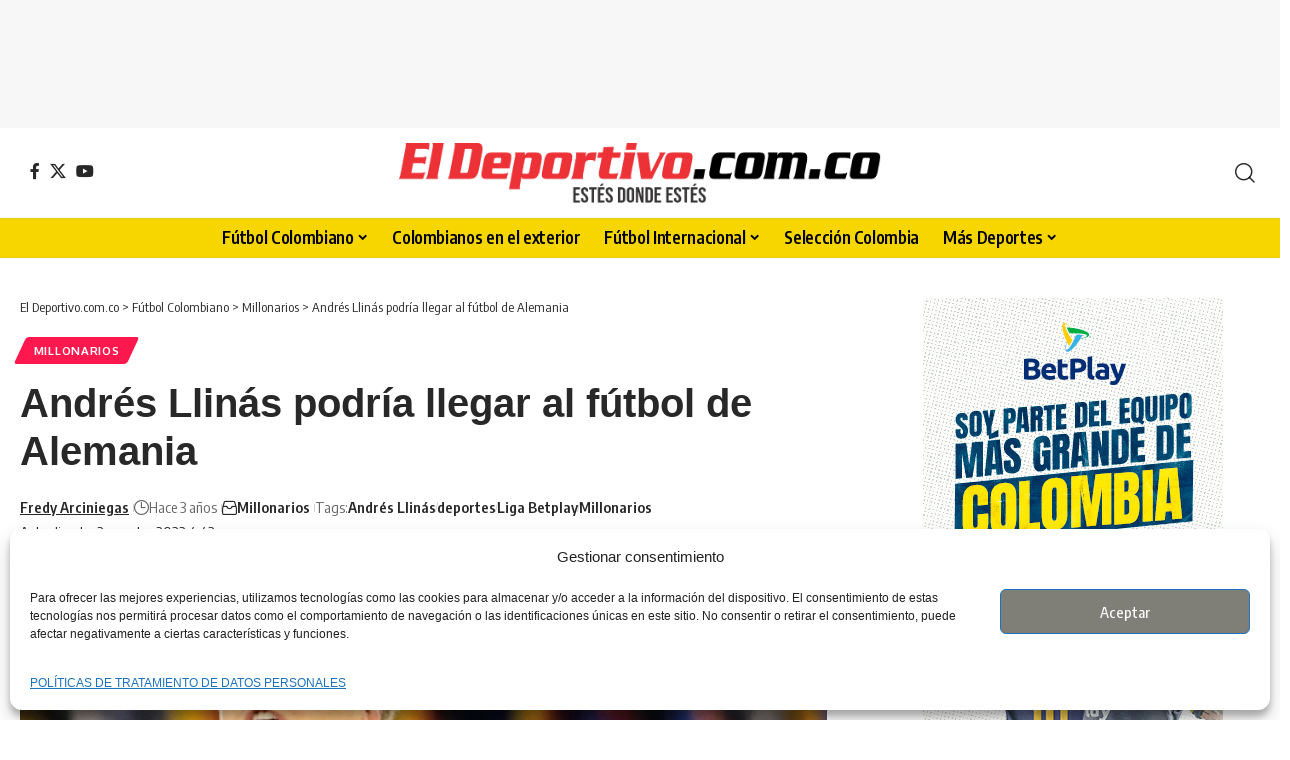

--- FILE ---
content_type: text/html; charset=UTF-8
request_url: https://eldeportivo.com.co/futbol-colombiano/millonarios/andres-llinas-podria-llegar-al-futbol-de-alemania/
body_size: 22194
content:
<!DOCTYPE html><html lang="es-CO"><head><meta charset="UTF-8" /><meta http-equiv="X-UA-Compatible" content="IE=edge" /><meta name="viewport" content="width=device-width, initial-scale=1.0" /><link rel="profile" href="https://gmpg.org/xfn/11" /><meta name='robots' content='index, follow, max-image-preview:large, max-snippet:-1, max-video-preview:-1' /><link rel="preconnect" href="https://fonts.gstatic.com" crossorigin><link rel="preload" as="style" onload="this.onload=null;this.rel='stylesheet'" id="rb-preload-gfonts" href="https://fonts.googleapis.com/css?family=Oxygen%3A400%2C700%7CEncode+Sans+Condensed%3A400%2C500%2C600%2C700%2C800&amp;display=swap" crossorigin><noscript><link rel="stylesheet" href="https://fonts.googleapis.com/css?family=Oxygen%3A400%2C700%7CEncode+Sans+Condensed%3A400%2C500%2C600%2C700%2C800&amp;display=swap"></noscript><link rel="apple-touch-icon" href="https://eldeportivo.com.co/wp-content/uploads/2022/08/eldeportivo.png"/><title>Andrés Llinás podría llegar al fútbol de Alemania - El Deportivo.com.co</title><link rel="canonical" href="https://eldeportivo.com.co/futbol-colombiano/millonarios/andres-llinas-podria-llegar-al-futbol-de-alemania/" /><meta property="og:locale" content="es_ES" /><meta property="og:type" content="article" /><meta property="og:title" content="Andrés Llinás podría llegar al fútbol de Alemania" /><meta property="og:description" content="El defensor es uno de los mejores jugadores del fútbol profesional colombiano" /><meta property="og:url" content="https://eldeportivo.com.co/futbol-colombiano/millonarios/andres-llinas-podria-llegar-al-futbol-de-alemania/" /><meta property="og:site_name" content="El Deportivo.com.co" /><meta property="article:publisher" content="https://www.facebook.com/eldeportivocol" /><meta property="article:published_time" content="2022-08-02T21:42:22+00:00" /><meta property="article:modified_time" content="2022-08-02T21:42:23+00:00" /><meta property="og:image" content="https://eldeportivo.com.co/wp-content/uploads/2022/08/Andres-Llinas-podria-llegar-al-futbol-de-Alemania.png" /><meta property="og:image:width" content="750" /><meta property="og:image:height" content="450" /><meta property="og:image:type" content="image/png" /><meta name="author" content="Fredy Arciniegas" /><meta name="twitter:card" content="summary_large_image" /><meta name="twitter:creator" content="@ElDeportivo_Col" /><meta name="twitter:site" content="@ElDeportivo_Col" /><meta name="twitter:label1" content="Escrito por" /><meta name="twitter:data1" content="Fredy Arciniegas" /><meta name="twitter:label2" content="Tiempo de lectura" /><meta name="twitter:data2" content="2 minutos" /> <script type="application/ld+json" class="yoast-schema-graph">{"@context":"https://schema.org","@graph":[{"@type":"Article","@id":"https://eldeportivo.com.co/futbol-colombiano/millonarios/andres-llinas-podria-llegar-al-futbol-de-alemania/#article","isPartOf":{"@id":"https://eldeportivo.com.co/futbol-colombiano/millonarios/andres-llinas-podria-llegar-al-futbol-de-alemania/"},"author":{"name":"Fredy Arciniegas","@id":"https://eldeportivo.com.co/#/schema/person/da071e2e8dd8579e47302aad6b8bfaa5"},"headline":"Andrés Llinás podría llegar al fútbol de Alemania","datePublished":"2022-08-02T21:42:22+00:00","dateModified":"2022-08-02T21:42:23+00:00","mainEntityOfPage":{"@id":"https://eldeportivo.com.co/futbol-colombiano/millonarios/andres-llinas-podria-llegar-al-futbol-de-alemania/"},"wordCount":368,"publisher":{"@id":"https://eldeportivo.com.co/#organization"},"image":{"@id":"https://eldeportivo.com.co/futbol-colombiano/millonarios/andres-llinas-podria-llegar-al-futbol-de-alemania/#primaryimage"},"thumbnailUrl":"https://eldeportivo.com.co/wp-content/uploads/2022/08/Andres-Llinas-podria-llegar-al-futbol-de-Alemania.png","keywords":["Andrés Llinás","deportes","Liga Betplay","Millonarios"],"articleSection":["Millonarios"],"inLanguage":"es-CO"},{"@type":"WebPage","@id":"https://eldeportivo.com.co/futbol-colombiano/millonarios/andres-llinas-podria-llegar-al-futbol-de-alemania/","url":"https://eldeportivo.com.co/futbol-colombiano/millonarios/andres-llinas-podria-llegar-al-futbol-de-alemania/","name":"Andrés Llinás podría llegar al fútbol de Alemania - El Deportivo.com.co","isPartOf":{"@id":"https://eldeportivo.com.co/#website"},"primaryImageOfPage":{"@id":"https://eldeportivo.com.co/futbol-colombiano/millonarios/andres-llinas-podria-llegar-al-futbol-de-alemania/#primaryimage"},"image":{"@id":"https://eldeportivo.com.co/futbol-colombiano/millonarios/andres-llinas-podria-llegar-al-futbol-de-alemania/#primaryimage"},"thumbnailUrl":"https://eldeportivo.com.co/wp-content/uploads/2022/08/Andres-Llinas-podria-llegar-al-futbol-de-Alemania.png","datePublished":"2022-08-02T21:42:22+00:00","dateModified":"2022-08-02T21:42:23+00:00","breadcrumb":{"@id":"https://eldeportivo.com.co/futbol-colombiano/millonarios/andres-llinas-podria-llegar-al-futbol-de-alemania/#breadcrumb"},"inLanguage":"es-CO","potentialAction":[{"@type":"ReadAction","target":["https://eldeportivo.com.co/futbol-colombiano/millonarios/andres-llinas-podria-llegar-al-futbol-de-alemania/"]}]},{"@type":"ImageObject","inLanguage":"es-CO","@id":"https://eldeportivo.com.co/futbol-colombiano/millonarios/andres-llinas-podria-llegar-al-futbol-de-alemania/#primaryimage","url":"https://eldeportivo.com.co/wp-content/uploads/2022/08/Andres-Llinas-podria-llegar-al-futbol-de-Alemania.png","contentUrl":"https://eldeportivo.com.co/wp-content/uploads/2022/08/Andres-Llinas-podria-llegar-al-futbol-de-Alemania.png","width":750,"height":450,"caption":"FOTO: Tomada de Internet"},{"@type":"BreadcrumbList","@id":"https://eldeportivo.com.co/futbol-colombiano/millonarios/andres-llinas-podria-llegar-al-futbol-de-alemania/#breadcrumb","itemListElement":[{"@type":"ListItem","position":1,"name":"Inicio","item":"https://eldeportivo.com.co/"},{"@type":"ListItem","position":2,"name":"Andrés Llinás podría llegar al fútbol de Alemania"}]},{"@type":"WebSite","@id":"https://eldeportivo.com.co/#website","url":"https://eldeportivo.com.co/","name":"El Deportivo.com.co","description":"Toda la información actualizada en deportes. Noticias, resultados en directo. tabla de posiciones, torneos, Liga Betplay y mucho más.","publisher":{"@id":"https://eldeportivo.com.co/#organization"},"alternateName":"El Deportivo.com.co","potentialAction":[{"@type":"SearchAction","target":{"@type":"EntryPoint","urlTemplate":"https://eldeportivo.com.co/?s={search_term_string}"},"query-input":{"@type":"PropertyValueSpecification","valueRequired":true,"valueName":"search_term_string"}}],"inLanguage":"es-CO"},{"@type":"Organization","@id":"https://eldeportivo.com.co/#organization","name":"eldeportivo.com.co","url":"https://eldeportivo.com.co/","logo":{"@type":"ImageObject","inLanguage":"es-CO","@id":"https://eldeportivo.com.co/#/schema/logo/image/","url":"https://eldeportivo.com.co/wp-content/uploads/2022/06/logo_c.png","contentUrl":"https://eldeportivo.com.co/wp-content/uploads/2022/06/logo_c.png","width":1408,"height":261,"caption":"eldeportivo.com.co"},"image":{"@id":"https://eldeportivo.com.co/#/schema/logo/image/"},"sameAs":["https://www.facebook.com/eldeportivocol","https://x.com/ElDeportivo_Col"],"publishingPrinciples":"https://eldeportivo.com.co/terminos-de-uso/","correctionsPolicy":"https://eldeportivo.com.co/terminos-de-uso/"},{"@type":"Person","@id":"https://eldeportivo.com.co/#/schema/person/da071e2e8dd8579e47302aad6b8bfaa5","name":"Fredy Arciniegas","image":{"@type":"ImageObject","inLanguage":"es-CO","@id":"https://eldeportivo.com.co/#/schema/person/image/","url":"https://secure.gravatar.com/avatar/7a2c78dc9f939118ce6bf89f0a42a46776ab139937e6b9c1852b17cb9e926172?s=96&d=mm&r=g","contentUrl":"https://secure.gravatar.com/avatar/7a2c78dc9f939118ce6bf89f0a42a46776ab139937e6b9c1852b17cb9e926172?s=96&d=mm&r=g","caption":"Fredy Arciniegas"},"sameAs":["https://www.eldeportivo.com.co/","https://www.instagram.com/fredy_arciniegass/"],"url":"https://eldeportivo.com.co/author/fredy-arciniegas/"}]}</script> <link rel="alternate" type="application/rss+xml" title="El Deportivo.com.co &raquo; Feed" href="https://eldeportivo.com.co/feed/" /><link rel="alternate" type="application/rss+xml" title="El Deportivo.com.co &raquo; RSS de los comentarios" href="https://eldeportivo.com.co/comments/feed/" /><meta name="description" content="El defensor es uno de los mejores jugadores del fútbol profesional colombiano"><link rel="alternate" type="application/rss+xml" title="El Deportivo.com.co &raquo; Andrés Llinás podría llegar al fútbol de Alemania RSS de los comentarios" href="https://eldeportivo.com.co/futbol-colombiano/millonarios/andres-llinas-podria-llegar-al-futbol-de-alemania/feed/" /><link rel="alternate" title="oEmbed (JSON)" type="application/json+oembed" href="https://eldeportivo.com.co/wp-json/oembed/1.0/embed?url=https%3A%2F%2Feldeportivo.com.co%2Ffutbol-colombiano%2Fmillonarios%2Fandres-llinas-podria-llegar-al-futbol-de-alemania%2F" /><link rel="alternate" title="oEmbed (XML)" type="text/xml+oembed" href="https://eldeportivo.com.co/wp-json/oembed/1.0/embed?url=https%3A%2F%2Feldeportivo.com.co%2Ffutbol-colombiano%2Fmillonarios%2Fandres-llinas-podria-llegar-al-futbol-de-alemania%2F&#038;format=xml" /><link rel="pingback" href="https://eldeportivo.com.co/xmlrpc.php"/> <script type="application/ld+json">{
    "@context": "https://schema.org",
    "@type": "Organization",
    "legalName": "El Deportivo.com.co",
    "url": "https://eldeportivo.com.co/",
    "logo": "https://eldeportivo.com.co/wp-content/uploads/2022/06/eldeportivo.png",
    "sameAs": [
        "https://www.facebook.com/eldeportivocol",
        "https://x.com/ElDeportivo_Col",
        "https://www.youtube.com/@eldeportivocol"
    ]
}</script> <style id='wp-img-auto-sizes-contain-inline-css'>img:is([sizes=auto i],[sizes^="auto," i]){contain-intrinsic-size:3000px 1500px}
/*# sourceURL=wp-img-auto-sizes-contain-inline-css */</style><style id='wp-emoji-styles-inline-css'>img.wp-smiley, img.emoji {
		display: inline !important;
		border: none !important;
		box-shadow: none !important;
		height: 1em !important;
		width: 1em !important;
		margin: 0 0.07em !important;
		vertical-align: -0.1em !important;
		background: none !important;
		padding: 0 !important;
	}
/*# sourceURL=wp-emoji-styles-inline-css */</style><link rel='stylesheet' id='wp-block-library-css' href='https://eldeportivo.com.co/wp-includes/css/dist/block-library/style.min.css?ver=6.9' media='all' /><style id='classic-theme-styles-inline-css'>/*! This file is auto-generated */
.wp-block-button__link{color:#fff;background-color:#32373c;border-radius:9999px;box-shadow:none;text-decoration:none;padding:calc(.667em + 2px) calc(1.333em + 2px);font-size:1.125em}.wp-block-file__button{background:#32373c;color:#fff;text-decoration:none}
/*# sourceURL=/wp-includes/css/classic-themes.min.css */</style><link rel='stylesheet' id='nta-css-popup-css' href='https://eldeportivo.com.co/wp-content/cache/autoptimize/css/autoptimize_single_98071b0a7461926f91a06b2e588a9b1e.css?ver=6.9' media='all' /><style id='global-styles-inline-css'>:root{--wp--preset--aspect-ratio--square: 1;--wp--preset--aspect-ratio--4-3: 4/3;--wp--preset--aspect-ratio--3-4: 3/4;--wp--preset--aspect-ratio--3-2: 3/2;--wp--preset--aspect-ratio--2-3: 2/3;--wp--preset--aspect-ratio--16-9: 16/9;--wp--preset--aspect-ratio--9-16: 9/16;--wp--preset--color--black: #000000;--wp--preset--color--cyan-bluish-gray: #abb8c3;--wp--preset--color--white: #ffffff;--wp--preset--color--pale-pink: #f78da7;--wp--preset--color--vivid-red: #cf2e2e;--wp--preset--color--luminous-vivid-orange: #ff6900;--wp--preset--color--luminous-vivid-amber: #fcb900;--wp--preset--color--light-green-cyan: #7bdcb5;--wp--preset--color--vivid-green-cyan: #00d084;--wp--preset--color--pale-cyan-blue: #8ed1fc;--wp--preset--color--vivid-cyan-blue: #0693e3;--wp--preset--color--vivid-purple: #9b51e0;--wp--preset--gradient--vivid-cyan-blue-to-vivid-purple: linear-gradient(135deg,rgb(6,147,227) 0%,rgb(155,81,224) 100%);--wp--preset--gradient--light-green-cyan-to-vivid-green-cyan: linear-gradient(135deg,rgb(122,220,180) 0%,rgb(0,208,130) 100%);--wp--preset--gradient--luminous-vivid-amber-to-luminous-vivid-orange: linear-gradient(135deg,rgb(252,185,0) 0%,rgb(255,105,0) 100%);--wp--preset--gradient--luminous-vivid-orange-to-vivid-red: linear-gradient(135deg,rgb(255,105,0) 0%,rgb(207,46,46) 100%);--wp--preset--gradient--very-light-gray-to-cyan-bluish-gray: linear-gradient(135deg,rgb(238,238,238) 0%,rgb(169,184,195) 100%);--wp--preset--gradient--cool-to-warm-spectrum: linear-gradient(135deg,rgb(74,234,220) 0%,rgb(151,120,209) 20%,rgb(207,42,186) 40%,rgb(238,44,130) 60%,rgb(251,105,98) 80%,rgb(254,248,76) 100%);--wp--preset--gradient--blush-light-purple: linear-gradient(135deg,rgb(255,206,236) 0%,rgb(152,150,240) 100%);--wp--preset--gradient--blush-bordeaux: linear-gradient(135deg,rgb(254,205,165) 0%,rgb(254,45,45) 50%,rgb(107,0,62) 100%);--wp--preset--gradient--luminous-dusk: linear-gradient(135deg,rgb(255,203,112) 0%,rgb(199,81,192) 50%,rgb(65,88,208) 100%);--wp--preset--gradient--pale-ocean: linear-gradient(135deg,rgb(255,245,203) 0%,rgb(182,227,212) 50%,rgb(51,167,181) 100%);--wp--preset--gradient--electric-grass: linear-gradient(135deg,rgb(202,248,128) 0%,rgb(113,206,126) 100%);--wp--preset--gradient--midnight: linear-gradient(135deg,rgb(2,3,129) 0%,rgb(40,116,252) 100%);--wp--preset--font-size--small: 13px;--wp--preset--font-size--medium: 20px;--wp--preset--font-size--large: 36px;--wp--preset--font-size--x-large: 42px;--wp--preset--spacing--20: 0.44rem;--wp--preset--spacing--30: 0.67rem;--wp--preset--spacing--40: 1rem;--wp--preset--spacing--50: 1.5rem;--wp--preset--spacing--60: 2.25rem;--wp--preset--spacing--70: 3.38rem;--wp--preset--spacing--80: 5.06rem;--wp--preset--shadow--natural: 6px 6px 9px rgba(0, 0, 0, 0.2);--wp--preset--shadow--deep: 12px 12px 50px rgba(0, 0, 0, 0.4);--wp--preset--shadow--sharp: 6px 6px 0px rgba(0, 0, 0, 0.2);--wp--preset--shadow--outlined: 6px 6px 0px -3px rgb(255, 255, 255), 6px 6px rgb(0, 0, 0);--wp--preset--shadow--crisp: 6px 6px 0px rgb(0, 0, 0);}:where(.is-layout-flex){gap: 0.5em;}:where(.is-layout-grid){gap: 0.5em;}body .is-layout-flex{display: flex;}.is-layout-flex{flex-wrap: wrap;align-items: center;}.is-layout-flex > :is(*, div){margin: 0;}body .is-layout-grid{display: grid;}.is-layout-grid > :is(*, div){margin: 0;}:where(.wp-block-columns.is-layout-flex){gap: 2em;}:where(.wp-block-columns.is-layout-grid){gap: 2em;}:where(.wp-block-post-template.is-layout-flex){gap: 1.25em;}:where(.wp-block-post-template.is-layout-grid){gap: 1.25em;}.has-black-color{color: var(--wp--preset--color--black) !important;}.has-cyan-bluish-gray-color{color: var(--wp--preset--color--cyan-bluish-gray) !important;}.has-white-color{color: var(--wp--preset--color--white) !important;}.has-pale-pink-color{color: var(--wp--preset--color--pale-pink) !important;}.has-vivid-red-color{color: var(--wp--preset--color--vivid-red) !important;}.has-luminous-vivid-orange-color{color: var(--wp--preset--color--luminous-vivid-orange) !important;}.has-luminous-vivid-amber-color{color: var(--wp--preset--color--luminous-vivid-amber) !important;}.has-light-green-cyan-color{color: var(--wp--preset--color--light-green-cyan) !important;}.has-vivid-green-cyan-color{color: var(--wp--preset--color--vivid-green-cyan) !important;}.has-pale-cyan-blue-color{color: var(--wp--preset--color--pale-cyan-blue) !important;}.has-vivid-cyan-blue-color{color: var(--wp--preset--color--vivid-cyan-blue) !important;}.has-vivid-purple-color{color: var(--wp--preset--color--vivid-purple) !important;}.has-black-background-color{background-color: var(--wp--preset--color--black) !important;}.has-cyan-bluish-gray-background-color{background-color: var(--wp--preset--color--cyan-bluish-gray) !important;}.has-white-background-color{background-color: var(--wp--preset--color--white) !important;}.has-pale-pink-background-color{background-color: var(--wp--preset--color--pale-pink) !important;}.has-vivid-red-background-color{background-color: var(--wp--preset--color--vivid-red) !important;}.has-luminous-vivid-orange-background-color{background-color: var(--wp--preset--color--luminous-vivid-orange) !important;}.has-luminous-vivid-amber-background-color{background-color: var(--wp--preset--color--luminous-vivid-amber) !important;}.has-light-green-cyan-background-color{background-color: var(--wp--preset--color--light-green-cyan) !important;}.has-vivid-green-cyan-background-color{background-color: var(--wp--preset--color--vivid-green-cyan) !important;}.has-pale-cyan-blue-background-color{background-color: var(--wp--preset--color--pale-cyan-blue) !important;}.has-vivid-cyan-blue-background-color{background-color: var(--wp--preset--color--vivid-cyan-blue) !important;}.has-vivid-purple-background-color{background-color: var(--wp--preset--color--vivid-purple) !important;}.has-black-border-color{border-color: var(--wp--preset--color--black) !important;}.has-cyan-bluish-gray-border-color{border-color: var(--wp--preset--color--cyan-bluish-gray) !important;}.has-white-border-color{border-color: var(--wp--preset--color--white) !important;}.has-pale-pink-border-color{border-color: var(--wp--preset--color--pale-pink) !important;}.has-vivid-red-border-color{border-color: var(--wp--preset--color--vivid-red) !important;}.has-luminous-vivid-orange-border-color{border-color: var(--wp--preset--color--luminous-vivid-orange) !important;}.has-luminous-vivid-amber-border-color{border-color: var(--wp--preset--color--luminous-vivid-amber) !important;}.has-light-green-cyan-border-color{border-color: var(--wp--preset--color--light-green-cyan) !important;}.has-vivid-green-cyan-border-color{border-color: var(--wp--preset--color--vivid-green-cyan) !important;}.has-pale-cyan-blue-border-color{border-color: var(--wp--preset--color--pale-cyan-blue) !important;}.has-vivid-cyan-blue-border-color{border-color: var(--wp--preset--color--vivid-cyan-blue) !important;}.has-vivid-purple-border-color{border-color: var(--wp--preset--color--vivid-purple) !important;}.has-vivid-cyan-blue-to-vivid-purple-gradient-background{background: var(--wp--preset--gradient--vivid-cyan-blue-to-vivid-purple) !important;}.has-light-green-cyan-to-vivid-green-cyan-gradient-background{background: var(--wp--preset--gradient--light-green-cyan-to-vivid-green-cyan) !important;}.has-luminous-vivid-amber-to-luminous-vivid-orange-gradient-background{background: var(--wp--preset--gradient--luminous-vivid-amber-to-luminous-vivid-orange) !important;}.has-luminous-vivid-orange-to-vivid-red-gradient-background{background: var(--wp--preset--gradient--luminous-vivid-orange-to-vivid-red) !important;}.has-very-light-gray-to-cyan-bluish-gray-gradient-background{background: var(--wp--preset--gradient--very-light-gray-to-cyan-bluish-gray) !important;}.has-cool-to-warm-spectrum-gradient-background{background: var(--wp--preset--gradient--cool-to-warm-spectrum) !important;}.has-blush-light-purple-gradient-background{background: var(--wp--preset--gradient--blush-light-purple) !important;}.has-blush-bordeaux-gradient-background{background: var(--wp--preset--gradient--blush-bordeaux) !important;}.has-luminous-dusk-gradient-background{background: var(--wp--preset--gradient--luminous-dusk) !important;}.has-pale-ocean-gradient-background{background: var(--wp--preset--gradient--pale-ocean) !important;}.has-electric-grass-gradient-background{background: var(--wp--preset--gradient--electric-grass) !important;}.has-midnight-gradient-background{background: var(--wp--preset--gradient--midnight) !important;}.has-small-font-size{font-size: var(--wp--preset--font-size--small) !important;}.has-medium-font-size{font-size: var(--wp--preset--font-size--medium) !important;}.has-large-font-size{font-size: var(--wp--preset--font-size--large) !important;}.has-x-large-font-size{font-size: var(--wp--preset--font-size--x-large) !important;}
:where(.wp-block-post-template.is-layout-flex){gap: 1.25em;}:where(.wp-block-post-template.is-layout-grid){gap: 1.25em;}
:where(.wp-block-term-template.is-layout-flex){gap: 1.25em;}:where(.wp-block-term-template.is-layout-grid){gap: 1.25em;}
:where(.wp-block-columns.is-layout-flex){gap: 2em;}:where(.wp-block-columns.is-layout-grid){gap: 2em;}
:root :where(.wp-block-pullquote){font-size: 1.5em;line-height: 1.6;}
/*# sourceURL=global-styles-inline-css */</style><link rel='stylesheet' id='contact-form-7-css' href='https://eldeportivo.com.co/wp-content/cache/autoptimize/css/autoptimize_single_64ac31699f5326cb3c76122498b76f66.css?ver=6.1.4' media='all' /><link rel='stylesheet' id='foxiz-elements-css' href='https://eldeportivo.com.co/wp-content/cache/autoptimize/css/autoptimize_single_411ef84cdbba5285e97b106237c0260c.css?ver=2.0' media='all' /><link rel='stylesheet' id='cmplz-general-css' href='https://eldeportivo.com.co/wp-content/plugins/complianz-gdpr/assets/css/cookieblocker.min.css?ver=1767275215' media='all' /><link rel='stylesheet' id='foxiz-main-css' href='https://eldeportivo.com.co/wp-content/cache/autoptimize/css/autoptimize_single_86b096483e15a6a151ffe9066dcc85e5.css?ver=2.7.0' media='all' /><style id='foxiz-main-inline-css'>:root {--body-family:Verdana, Geneva, sans-serif;--headline-family:Verdana, Geneva, sans-serif;}[data-theme="dark"].is-hd-4 {--nav-bg: #191c20;--nav-bg-from: #191c20;--nav-bg-to: #191c20;--nav-bg-glass: #191c2011;--nav-bg-glass-from: #191c2011;--nav-bg-glass-to: #191c2011;}.is-hd-5, body.is-hd-5:not(.sticky-on) {--nav-bg: #f7d600;--nav-bg-from: #f7d600;--nav-bg-to: #f7d600;--nav-bg-glass: #f7d600bb;--nav-bg-glass-from: #f7d600bb;--nav-bg-glass-to: #f7d600bb;--nav-color :#000000;--nav-color-10 :#0000001a;}[data-theme="dark"].is-hd-5, [data-theme="dark"].is-hd-5:not(.sticky-on) {--nav-bg: #191c20;--nav-bg-from: #191c20;--nav-bg-to: #191c20;--nav-bg-glass: #191c2011;--nav-bg-glass-from: #191c2011;--nav-bg-glass-to: #191c2011;}:root {--privacy-bg-color :#eeee22;--privacy-color :#dd3333;--topad-spacing :15px;--hyperlink-line-color :var(--g-color);--s-content-width : 760px;--max-width-wo-sb : 840px;--s10-feat-ratio :45%;--s11-feat-ratio :45%;--login-popup-w : 350px;}.search-header:before { background-repeat : no-repeat;background-size : cover;background-attachment : scroll;background-position : center center;}[data-theme="dark"] .search-header:before { background-repeat : no-repeat;background-size : cover;background-attachment : scroll;background-position : center center;}.footer-has-bg { background-color : #0000000a;}[data-theme="dark"] .footer-has-bg { background-color : #16181c;}.copyright-menu a { font-size:2pxpx; }#amp-mobile-version-switcher { display: none; }
/*# sourceURL=foxiz-main-inline-css */</style><link rel='stylesheet' id='foxiz-print-css' href='https://eldeportivo.com.co/wp-content/cache/autoptimize/css/autoptimize_single_dd8e9f1af0425b9d1e0ad35aa7b3145a.css?ver=2.7.0' media='all' /><link rel='stylesheet' id='foxiz-style-css' href='https://eldeportivo.com.co/wp-content/themes/foxiz/style.css?ver=2.7.0' media='all' /> <script src="https://eldeportivo.com.co/wp-includes/js/jquery/jquery.min.js?ver=3.7.1" id="jquery-core-js"></script> <script defer src="https://eldeportivo.com.co/wp-includes/js/jquery/jquery-migrate.min.js?ver=3.4.1" id="jquery-migrate-js"></script> <link rel="preload" href="https://eldeportivo.com.co/wp-content/themes/foxiz/assets/fonts/icons.woff2?ver=2.5.0" as="font" type="font/woff2" crossorigin="anonymous"><link rel="https://api.w.org/" href="https://eldeportivo.com.co/wp-json/" /><link rel="alternate" title="JSON" type="application/json" href="https://eldeportivo.com.co/wp-json/wp/v2/posts/8752" /><link rel="EditURI" type="application/rsd+xml" title="RSD" href="https://eldeportivo.com.co/xmlrpc.php?rsd" /><meta name="generator" content="WordPress 6.9" /><link rel='shortlink' href='https://eldeportivo.com.co/?p=8752' /><style>.cmplz-hidden {
					display: none !important;
				}</style> <script type="text/plain" data-service="google-analytics" data-category="statistics" async data-cmplz-src="https://www.googletagmanager.com/gtag/js?id=G-0TR6PZSY2Z"></script> <script defer src="[data-uri]"></script> <meta name="google-site-verification" content="E6VQjS7UTmpluScum7gfwxsTdriJZtCdAwyTpZruSCI" /><meta name="generator" content="Elementor 3.34.2; features: additional_custom_breakpoints; settings: css_print_method-external, google_font-disabled, font_display-swap"> <script type="application/ld+json">{
    "@context": "https://schema.org",
    "@type": "WebSite",
    "@id": "https://eldeportivo.com.co/#website",
    "url": "https://eldeportivo.com.co/",
    "name": "El Deportivo.com.co",
    "potentialAction": {
        "@type": "SearchAction",
        "target": "https://eldeportivo.com.co/?s={search_term_string}",
        "query-input": "required name=search_term_string"
    }
}</script> <style>.e-con.e-parent:nth-of-type(n+4):not(.e-lazyloaded):not(.e-no-lazyload),
				.e-con.e-parent:nth-of-type(n+4):not(.e-lazyloaded):not(.e-no-lazyload) * {
					background-image: none !important;
				}
				@media screen and (max-height: 1024px) {
					.e-con.e-parent:nth-of-type(n+3):not(.e-lazyloaded):not(.e-no-lazyload),
					.e-con.e-parent:nth-of-type(n+3):not(.e-lazyloaded):not(.e-no-lazyload) * {
						background-image: none !important;
					}
				}
				@media screen and (max-height: 640px) {
					.e-con.e-parent:nth-of-type(n+2):not(.e-lazyloaded):not(.e-no-lazyload),
					.e-con.e-parent:nth-of-type(n+2):not(.e-lazyloaded):not(.e-no-lazyload) * {
						background-image: none !important;
					}
				}</style> <script type="application/ld+json">{
    "@context": "https://schema.org",
    "@type": "Article",
    "headline": "Andr\u00e9s Llin\u00e1s podr\u00eda llegar al f\u00fatbol de Alemania",
    "description": "El defensor es uno de los mejores jugadores del f\u00fatbol profesional colombiano",
    "mainEntityOfPage": {
        "@type": "WebPage",
        "@id": "https://eldeportivo.com.co/futbol-colombiano/millonarios/andres-llinas-podria-llegar-al-futbol-de-alemania/"
    },
    "author": {
        "@type": "Person",
        "name": "Fredy Arciniegas",
        "url": "https://www.eldeportivo.com.co/"
    },
    "publisher": {
        "@type": "Organization",
        "name": "El Deportivo.com.co",
        "url": "https://eldeportivo.com.co/",
        "logo": {
            "@type": "ImageObject",
            "url": "https://eldeportivo.com.co/wp-content/uploads/2022/06/eldeportivo.png"
        }
    },
    "dateModified": "2022-08-02T16:42:23-05:00",
    "datePublished": "2022-08-02T16:42:23-05:00",
    "image": {
        "@type": "ImageObject",
        "url": "https://eldeportivo.com.co/wp-content/uploads/2022/08/Andres-Llinas-podria-llegar-al-futbol-de-Alemania.png",
        "width": "750",
        "height": "450"
    },
    "commentCount": 0,
    "articleSection": [
        "Millonarios"
    ]
}</script> <script type="application/ld+json">{"@context":"http://schema.org","@type":"BreadcrumbList","itemListElement":[{"@type":"ListItem","position":4,"item":{"@id":"https://eldeportivo.com.co/futbol-colombiano/millonarios/andres-llinas-podria-llegar-al-futbol-de-alemania/","name":"Andrés Llinás podría llegar al fútbol de Alemania"}},{"@type":"ListItem","position":3,"item":{"@id":"https://eldeportivo.com.co/category/futbol-colombiano/millonarios/","name":"Millonarios"}},{"@type":"ListItem","position":2,"item":{"@id":"https://eldeportivo.com.co/category/futbol-colombiano/","name":"Fútbol Colombiano"}},{"@type":"ListItem","position":1,"item":{"@id":"https://eldeportivo.com.co","name":"El Deportivo.com.co"}}]}</script> <link rel="icon" href="https://eldeportivo.com.co/wp-content/uploads/2022/06/cropped-favico_2-32x32.png" sizes="32x32" /><link rel="icon" href="https://eldeportivo.com.co/wp-content/uploads/2022/06/cropped-favico_2-192x192.png" sizes="192x192" /><link rel="apple-touch-icon" href="https://eldeportivo.com.co/wp-content/uploads/2022/06/cropped-favico_2-180x180.png" /><meta name="msapplication-TileImage" content="https://eldeportivo.com.co/wp-content/uploads/2022/06/cropped-favico_2-270x270.png" /><style id="wp-custom-css">.btn-whatsapp-channel {
  display: flex;
  align-items: center;
  justify-content: center;
  gap: 8px;
  width: 100%;
  max-width: 600px;
  margin: 0 auto;
  padding: 10px 20px;
  background: #25d366;
  color: #000;
  font-size: 16px;
  font-weight: 500;
  text-decoration: none;
  border-radius: 6px;
  box-shadow: 0 2px 6px rgba(0, 0, 0, 0.18);
  transition: transform 0.1s ease, box-shadow 0.1s ease, background 0.1s ease;
}

.btn-whatsapp-channel:hover {
  background: #1ebe5a;
  transform: translateY(-1px);
  box-shadow: 0 4px 10px rgba(0, 0, 0, 0.25);
}

.btn-whatsapp-icon svg {
  width: 18px;
  height: 18px;
  fill: #000;
}

.btn-whatsapp-text {
  white-space: nowrap;
}</style></head><body data-cmplz=2 class="wp-singular post-template-default single single-post postid-8752 single-format-standard wp-embed-responsive wp-theme-foxiz personalized-all elementor-default elementor-kit-6264 menu-ani-1 hover-ani-1 btn-ani-1 btn-transform-1 is-rm-1 lmeta-dot loader-3 dark-sw-1 mtax-1 toc-smooth is-hd-5 is-standard-8 is-mstick yes-tstick is-backtop " data-theme="default"><div class="top-site-ad is-code"><div class=" edge-padding"><div class="ad-script non-adsense edge-padding"> <script async src="https://pagead2.googlesyndication.com/pagead/js/adsbygoogle.js?client=ca-pub-8772518791948271"
     crossorigin="anonymous"></script>  <ins class="adsbygoogle"
 style="display:inline-block;width:728px;height:90px"
 data-ad-client="ca-pub-8772518791948271"
 data-ad-slot="3645073640"></ins> <script>(adsbygoogle = window.adsbygoogle || []).push({});</script> </div></div></div><div class="site-outer"><div id="site-header" class="header-wrap rb-section header-5 header-fw style-tb-border"><div class="reading-indicator"><span id="reading-progress"></span></div><div class="logo-sec"><div class="logo-sec-inner rb-container edge-padding"><div class="logo-sec-left"><div class="header-social-list wnav-holder"><a class="social-link-facebook" aria-label="Facebook" data-title="Facebook" href="https://www.facebook.com/eldeportivocol" target="_blank" rel="noopener nofollow"><i class="rbi rbi-facebook" aria-hidden="true"></i></a><a class="social-link-twitter" aria-label="X" data-title="X" href="https://x.com/ElDeportivo_Col" target="_blank" rel="noopener nofollow"><i class="rbi rbi-twitter" aria-hidden="true"></i></a><a class="social-link-youtube" aria-label="YouTube" data-title="YouTube" href="https://www.youtube.com/@eldeportivocol" target="_blank" rel="noopener nofollow"><i class="rbi rbi-youtube" aria-hidden="true"></i></a></div></div><div class="logo-sec-center"><div class="logo-wrap is-image-logo site-branding"> <a href="https://eldeportivo.com.co/" class="logo" title="El Deportivo.com.co"> <img fetchpriority="high" class="logo-default" data-mode="default" height="141" width="1132" src="https://eldeportivo.com.co/wp-content/uploads/2022/08/eldeportivo.png" alt="El Deportivo.com.co" decoding="async" loading="eager" fetchpriority="high"><img fetchpriority="high" class="logo-dark" data-mode="dark" height="924" width="3170" src="https://eldeportivo.com.co/wp-content/uploads/2022/06/logo_b.png" alt="El Deportivo.com.co" decoding="async" loading="eager" fetchpriority="high"> </a></div></div><div class="logo-sec-right"><div class="navbar-right"><div class="wnav-holder w-header-search header-dropdown-outer"> <a href="#" role="button" data-title="Buscar" class="icon-holder header-element search-btn search-trigger" aria-label="Search"> <i class="rbi rbi-search wnav-icon" aria-hidden="true"></i> </a><div class="header-dropdown"><div class="header-search-form is-icon-layout"><form method="get" action="https://eldeportivo.com.co/" class="rb-search-form live-search-form"  data-search="post" data-limit="0" data-follow="0" data-tax="category" data-dsource="0"  data-ptype=""><div class="search-form-inner"><span class="search-icon"><i class="rbi rbi-search" aria-hidden="true"></i></span><span class="search-text"><input type="text" class="field" placeholder="Buscar..." value="" name="s"/></span><span class="rb-search-submit"><input type="submit" value="Buscar"/><i class="rbi rbi-cright" aria-hidden="true"></i></span><span class="live-search-animation rb-loader"></span></div><div class="live-search-response"></div></form></div></div></div></div></div></div></div><div id="navbar-outer" class="navbar-outer"><div id="sticky-holder" class="sticky-holder"><div class="navbar-wrap"><div class="rb-container edge-padding"><div class="navbar-inner"><div class="navbar-center"><nav id="site-navigation" class="main-menu-wrap" aria-label="main menu"><ul id="menu-main-menu" class="main-menu rb-menu large-menu" itemscope itemtype="https://www.schema.org/SiteNavigationElement"><li id="menu-item-384" class="menu-item menu-item-type-taxonomy menu-item-object-category current-post-ancestor menu-item-has-children menu-item-384"><a href="https://eldeportivo.com.co/category/futbol-colombiano/"><span>Fútbol Colombiano</span></a><ul class="sub-menu"><li id="menu-item-76628" class="menu-item menu-item-type-post_type menu-item-object-page menu-item-76628"><a href="https://eldeportivo.com.co/tabla-de-pociciones-de-la-liga-colombiana/"><span>Tabla de posiciones de la liga colombiana</span></a></li><li id="menu-item-389" class="menu-item menu-item-type-taxonomy menu-item-object-category menu-item-389"><a href="https://eldeportivo.com.co/category/futbol-colombiano/liga-betplay/"><span>Liga BetPlay</span></a></li><li id="menu-item-1684" class="menu-item menu-item-type-taxonomy menu-item-object-category menu-item-1684"><a href="https://eldeportivo.com.co/category/futbol-colombiano/copa-betplay/"><span>Copa BetPlay</span></a></li><li id="menu-item-1685" class="menu-item menu-item-type-taxonomy menu-item-object-category menu-item-1685"><a href="https://eldeportivo.com.co/category/futbol-colombiano/liga-femenina/"><span>Liga Femenina</span></a></li></ul></li><li id="menu-item-382" class="menu-item menu-item-type-taxonomy menu-item-object-category menu-item-382"><a href="https://eldeportivo.com.co/category/colombianos-en-el-exterior/"><span>Colombianos en el exterior</span></a></li><li id="menu-item-386" class="menu-item menu-item-type-taxonomy menu-item-object-category menu-item-has-children menu-item-386"><a href="https://eldeportivo.com.co/category/futbol-internacional/"><span>Fútbol Internacional</span></a><ul class="sub-menu"><li id="menu-item-390" class="menu-item menu-item-type-taxonomy menu-item-object-category menu-item-390"><a href="https://eldeportivo.com.co/category/futbol-internacional/champions-league/"><span>Champions League</span></a></li><li id="menu-item-391" class="menu-item menu-item-type-taxonomy menu-item-object-category menu-item-391"><a href="https://eldeportivo.com.co/category/futbol-internacional/copa-libertadores/"><span>Copa Libertadores</span></a></li><li id="menu-item-397" class="menu-item menu-item-type-taxonomy menu-item-object-category menu-item-397"><a href="https://eldeportivo.com.co/category/futbol-internacional/europa-league/"><span>Europa League</span></a></li><li id="menu-item-506" class="menu-item menu-item-type-taxonomy menu-item-object-category menu-item-506"><a href="https://eldeportivo.com.co/category/futbol-internacional/copa-sudamericana/"><span>Copa Sudamericana</span></a></li><li id="menu-item-1679" class="menu-item menu-item-type-taxonomy menu-item-object-category menu-item-1679"><a href="https://eldeportivo.com.co/category/futbol-internacional/liga-espanola/"><span>Liga Española</span></a></li><li id="menu-item-1681" class="menu-item menu-item-type-taxonomy menu-item-object-category menu-item-1681"><a href="https://eldeportivo.com.co/category/futbol-internacional/premier-league/"><span>Premier League</span></a></li><li id="menu-item-1682" class="menu-item menu-item-type-taxonomy menu-item-object-category menu-item-1682"><a href="https://eldeportivo.com.co/category/futbol-internacional/selecciones-nacionales/"><span>Selecciones Nacionales</span></a></li><li id="menu-item-1683" class="menu-item menu-item-type-taxonomy menu-item-object-category menu-item-1683"><a href="https://eldeportivo.com.co/category/futbol-internacional/serie-a/"><span>Serie A</span></a></li><li id="menu-item-1680" class="menu-item menu-item-type-taxonomy menu-item-object-category menu-item-1680"><a href="https://eldeportivo.com.co/category/futbol-internacional/otras-ligas/"><span>Otras Ligas</span></a></li></ul></li><li id="menu-item-388" class="menu-item menu-item-type-taxonomy menu-item-object-category menu-item-388"><a href="https://eldeportivo.com.co/category/seleccion-colombia/"><span>Selección Colombia</span></a></li><li id="menu-item-387" class="menu-item menu-item-type-taxonomy menu-item-object-category menu-item-has-children menu-item-387"><a href="https://eldeportivo.com.co/category/mas-deportes/"><span>Más Deportes</span></a><ul class="sub-menu"><li id="menu-item-396" class="menu-item menu-item-type-taxonomy menu-item-object-category menu-item-396"><a href="https://eldeportivo.com.co/category/mas-deportes/tenis/"><span>Tenis</span></a></li><li id="menu-item-393" class="menu-item menu-item-type-taxonomy menu-item-object-category menu-item-393"><a href="https://eldeportivo.com.co/category/mas-deportes/baloncesto/"><span>Baloncesto</span></a></li><li id="menu-item-505" class="menu-item menu-item-type-taxonomy menu-item-object-category menu-item-505"><a href="https://eldeportivo.com.co/category/mas-deportes/ciclismo/"><span>Ciclismo</span></a></li><li id="menu-item-394" class="menu-item menu-item-type-taxonomy menu-item-object-category menu-item-394"><a href="https://eldeportivo.com.co/category/mas-deportes/formula-1/"><span>Fórmula 1</span></a></li><li id="menu-item-395" class="menu-item menu-item-type-taxonomy menu-item-object-category menu-item-395"><a href="https://eldeportivo.com.co/category/mas-deportes/otras-disciplinas/"><span>Otras Disciplinas</span></a></li></ul></li></ul></nav><div id="s-title-sticky" class="s-title-sticky"><div class="s-title-sticky-left"> <span class="sticky-title-label">Leyendo</span> <span class="h4 sticky-title">Andrés Llinás podría llegar al fútbol de Alemania</span></div><div class="sticky-share-list"><div class="t-shared-header meta-text"> <i class="rbi rbi-share" aria-hidden="true"></i> <span class="share-label">Compartir</span></div><div class="sticky-share-list-items effect-fadeout"> <a class="share-action share-trigger icon-facebook" aria-label="Share on Facebook" href="https://www.facebook.com/sharer.php?u=https%3A%2F%2Feldeportivo.com.co%2Ffutbol-colombiano%2Fmillonarios%2Fandres-llinas-podria-llegar-al-futbol-de-alemania%2F" data-title="Facebook" data-gravity=n  rel="nofollow"><i class="rbi rbi-facebook" aria-hidden="true"></i></a> <a class="share-action share-trigger icon-twitter" aria-label="Share on X" href="https://twitter.com/intent/tweet?text=Andr%C3%A9s+Llin%C3%A1s+podr%C3%ADa+llegar+al+f%C3%BAtbol+de+Alemania&amp;url=https%3A%2F%2Feldeportivo.com.co%2Ffutbol-colombiano%2Fmillonarios%2Fandres-llinas-podria-llegar-al-futbol-de-alemania%2F&amp;via=FredyArcin7egas" data-title="X" data-gravity=n  rel="nofollow"> <i class="rbi rbi-twitter" aria-hidden="true"></i></a></div></div></div></div></div></div></div><div id="header-mobile" class="header-mobile mh-style-shadow"><div class="header-mobile-wrap"><div class="mbnav edge-padding"><div class="navbar-left"><div class="mobile-toggle-wrap"> <a href="#" class="mobile-menu-trigger" role="button" rel="nofollow" aria-label="Open mobile menu"> <span class="burger-icon"><span></span><span></span><span></span></span> </a></div><div class="mobile-logo-wrap is-image-logo site-branding"> <a href="https://eldeportivo.com.co/" title="El Deportivo.com.co"> <img fetchpriority="high" class="logo-default" data-mode="default" height="141" width="1132" src="https://eldeportivo.com.co/wp-content/uploads/2022/08/eldeportivo.png" alt="El Deportivo.com.co" decoding="async" loading="eager" fetchpriority="high"><img fetchpriority="high" class="logo-dark" data-mode="dark" height="924" width="3170" src="https://eldeportivo.com.co/wp-content/uploads/2022/06/logo_b.png" alt="El Deportivo.com.co" decoding="async" loading="eager" fetchpriority="high"> </a></div></div><div class="navbar-right"> <a role="button" href="#" class="mobile-menu-trigger mobile-search-icon" aria-label="search"><i class="rbi rbi-search wnav-icon" aria-hidden="true"></i></a></div></div></div><div class="mobile-collapse"><div class="collapse-holder"><div class="collapse-inner"><div class="mobile-search-form edge-padding"><div class="header-search-form is-form-layout"> <span class="h5">Buscar</span><form method="get" action="https://eldeportivo.com.co/" class="rb-search-form"  data-search="post" data-limit="0" data-follow="0" data-tax="category" data-dsource="0"  data-ptype=""><div class="search-form-inner"><span class="search-icon"><i class="rbi rbi-search" aria-hidden="true"></i></span><span class="search-text"><input type="text" class="field" placeholder="Buscar..." value="" name="s"/></span><span class="rb-search-submit"><input type="submit" value="Buscar"/><i class="rbi rbi-cright" aria-hidden="true"></i></span></div></form></div></div><nav class="mobile-menu-wrap edge-padding"><ul id="mobile-menu" class="mobile-menu"><li class="menu-item menu-item-type-taxonomy menu-item-object-category current-post-ancestor menu-item-has-children menu-item-384"><a href="https://eldeportivo.com.co/category/futbol-colombiano/"><span>Fútbol Colombiano</span></a><ul class="sub-menu"><li class="menu-item menu-item-type-post_type menu-item-object-page menu-item-76628"><a href="https://eldeportivo.com.co/tabla-de-pociciones-de-la-liga-colombiana/"><span>Tabla de posiciones de la liga colombiana</span></a></li><li class="menu-item menu-item-type-taxonomy menu-item-object-category menu-item-389"><a href="https://eldeportivo.com.co/category/futbol-colombiano/liga-betplay/"><span>Liga BetPlay</span></a></li><li class="menu-item menu-item-type-taxonomy menu-item-object-category menu-item-1684"><a href="https://eldeportivo.com.co/category/futbol-colombiano/copa-betplay/"><span>Copa BetPlay</span></a></li><li class="menu-item menu-item-type-taxonomy menu-item-object-category menu-item-1685"><a href="https://eldeportivo.com.co/category/futbol-colombiano/liga-femenina/"><span>Liga Femenina</span></a></li></ul></li><li class="menu-item menu-item-type-taxonomy menu-item-object-category menu-item-382"><a href="https://eldeportivo.com.co/category/colombianos-en-el-exterior/"><span>Colombianos en el exterior</span></a></li><li class="menu-item menu-item-type-taxonomy menu-item-object-category menu-item-has-children menu-item-386"><a href="https://eldeportivo.com.co/category/futbol-internacional/"><span>Fútbol Internacional</span></a><ul class="sub-menu"><li class="menu-item menu-item-type-taxonomy menu-item-object-category menu-item-390"><a href="https://eldeportivo.com.co/category/futbol-internacional/champions-league/"><span>Champions League</span></a></li><li class="menu-item menu-item-type-taxonomy menu-item-object-category menu-item-391"><a href="https://eldeportivo.com.co/category/futbol-internacional/copa-libertadores/"><span>Copa Libertadores</span></a></li><li class="menu-item menu-item-type-taxonomy menu-item-object-category menu-item-397"><a href="https://eldeportivo.com.co/category/futbol-internacional/europa-league/"><span>Europa League</span></a></li><li class="menu-item menu-item-type-taxonomy menu-item-object-category menu-item-506"><a href="https://eldeportivo.com.co/category/futbol-internacional/copa-sudamericana/"><span>Copa Sudamericana</span></a></li><li class="menu-item menu-item-type-taxonomy menu-item-object-category menu-item-1679"><a href="https://eldeportivo.com.co/category/futbol-internacional/liga-espanola/"><span>Liga Española</span></a></li><li class="menu-item menu-item-type-taxonomy menu-item-object-category menu-item-1681"><a href="https://eldeportivo.com.co/category/futbol-internacional/premier-league/"><span>Premier League</span></a></li><li class="menu-item menu-item-type-taxonomy menu-item-object-category menu-item-1682"><a href="https://eldeportivo.com.co/category/futbol-internacional/selecciones-nacionales/"><span>Selecciones Nacionales</span></a></li><li class="menu-item menu-item-type-taxonomy menu-item-object-category menu-item-1683"><a href="https://eldeportivo.com.co/category/futbol-internacional/serie-a/"><span>Serie A</span></a></li><li class="menu-item menu-item-type-taxonomy menu-item-object-category menu-item-1680"><a href="https://eldeportivo.com.co/category/futbol-internacional/otras-ligas/"><span>Otras Ligas</span></a></li></ul></li><li class="menu-item menu-item-type-taxonomy menu-item-object-category menu-item-388"><a href="https://eldeportivo.com.co/category/seleccion-colombia/"><span>Selección Colombia</span></a></li><li class="menu-item menu-item-type-taxonomy menu-item-object-category menu-item-has-children menu-item-387"><a href="https://eldeportivo.com.co/category/mas-deportes/"><span>Más Deportes</span></a><ul class="sub-menu"><li class="menu-item menu-item-type-taxonomy menu-item-object-category menu-item-396"><a href="https://eldeportivo.com.co/category/mas-deportes/tenis/"><span>Tenis</span></a></li><li class="menu-item menu-item-type-taxonomy menu-item-object-category menu-item-393"><a href="https://eldeportivo.com.co/category/mas-deportes/baloncesto/"><span>Baloncesto</span></a></li><li class="menu-item menu-item-type-taxonomy menu-item-object-category menu-item-505"><a href="https://eldeportivo.com.co/category/mas-deportes/ciclismo/"><span>Ciclismo</span></a></li><li class="menu-item menu-item-type-taxonomy menu-item-object-category menu-item-394"><a href="https://eldeportivo.com.co/category/mas-deportes/formula-1/"><span>Fórmula 1</span></a></li><li class="menu-item menu-item-type-taxonomy menu-item-object-category menu-item-395"><a href="https://eldeportivo.com.co/category/mas-deportes/otras-disciplinas/"><span>Otras Disciplinas</span></a></li></ul></li></ul></nav><div class="collapse-sections"><div class="mobile-socials"> <span class="mobile-social-title h6">Siganos</span> <a class="social-link-facebook" aria-label="Facebook" data-title="Facebook" href="https://www.facebook.com/eldeportivocol" target="_blank" rel="noopener nofollow"><i class="rbi rbi-facebook" aria-hidden="true"></i></a><a class="social-link-twitter" aria-label="X" data-title="X" href="https://x.com/ElDeportivo_Col" target="_blank" rel="noopener nofollow"><i class="rbi rbi-twitter" aria-hidden="true"></i></a><a class="social-link-youtube" aria-label="YouTube" data-title="YouTube" href="https://www.youtube.com/@eldeportivocol" target="_blank" rel="noopener nofollow"><i class="rbi rbi-youtube" aria-hidden="true"></i></a></div></div></div></div></div></div></div></div></div><div class="site-wrap"><div id="single-post-infinite" class="single-post-infinite" data-nextposturl="https://eldeportivo.com.co/futbol-colombiano/liga-femenina/jaramillo-anuncio-cosas-importantes-para-el-futbol-femenino/"><div class="single-post-outer activated" data-postid="8752" data-postlink="https://eldeportivo.com.co/futbol-colombiano/millonarios/andres-llinas-podria-llegar-al-futbol-de-alemania/"><div class="single-standard-8 is-sidebar-right "><div class="rb-s-container edge-padding"><article id="post-8752" class="post-8752 post type-post status-publish format-standard has-post-thumbnail category-millonarios tag-andres-llinas tag-deportes tag-liga-betplay tag-millonarios"><div class="grid-container"><div class="s-ct"><header class="single-header"><aside class="breadcrumb-wrap breadcrumb-navxt s-breadcrumb"><div class="breadcrumb-inner" vocab="https://schema.org/" typeof="BreadcrumbList"><span property="itemListElement" typeof="ListItem"><a property="item" typeof="WebPage" title="Ir a El Deportivo.com.co." href="https://eldeportivo.com.co" class="home" ><span property="name">El Deportivo.com.co</span></a><meta property="position" content="1"></span> &gt; <span property="itemListElement" typeof="ListItem"><a property="item" typeof="WebPage" title="Go to the Fútbol Colombiano Categoría archives." href="https://eldeportivo.com.co/category/futbol-colombiano/" class="taxonomy category" ><span property="name">Fútbol Colombiano</span></a><meta property="position" content="2"></span> &gt; <span property="itemListElement" typeof="ListItem"><a property="item" typeof="WebPage" title="Go to the Millonarios Categoría archives." href="https://eldeportivo.com.co/category/futbol-colombiano/millonarios/" class="taxonomy category" ><span property="name">Millonarios</span></a><meta property="position" content="3"></span> &gt; <span property="itemListElement" typeof="ListItem"><span property="name" class="post post-post current-item">Andrés Llinás podría llegar al fútbol de Alemania</span><meta property="url" content="https://eldeportivo.com.co/futbol-colombiano/millonarios/andres-llinas-podria-llegar-al-futbol-de-alemania/"><meta property="position" content="4"></span></div></aside><div class="s-cats ecat-bg-1 ecat-size-big"><div class="p-categories"><a class="p-category category-id-130" href="https://eldeportivo.com.co/category/futbol-colombiano/millonarios/" rel="category">Millonarios</a></div></div><h1 class="s-title">Andrés Llinás podría llegar al fútbol de Alemania</h1><div class="single-meta meta-s-default yes-0"><div class="smeta-in"><div class="smeta-sec"><div class="smeta-bottom meta-text"> <time class="updated-date" datetime="2022-08-02T16:42:23-05:00">Actualizado: 2 agosto, 2022 4:42 pm</time></div><div class="p-meta"><div class="meta-inner is-meta"><div class="meta-el"> <a class="meta-author-url meta-author" href="https://eldeportivo.com.co/author/fredy-arciniegas/">Fredy Arciniegas</a></div><div class="meta-el meta-date"> <i class="rbi rbi-clock" aria-hidden="true"></i> <time  datetime="2022-08-02T16:42:23-05:00">Hace 3 años</time></div><div class="meta-el meta-tax meta-bold"> <i class="rbi rbi-archive" aria-hidden="true"></i> <a class="meta-separate term-i-130" href="https://eldeportivo.com.co/category/futbol-colombiano/millonarios/">Millonarios</a></div><div class="meta-el meta-tax meta-bold"> <span class="meta-label">Tags: </span> <a class="meta-separate term-i-589" href="https://eldeportivo.com.co/tag/andres-llinas/" rel="tag">Andrés Llinás</a> <a class="meta-separate term-i-323" href="https://eldeportivo.com.co/tag/deportes/" rel="tag">deportes</a> <a class="meta-separate term-i-239" href="https://eldeportivo.com.co/tag/liga-betplay/" rel="tag">Liga Betplay</a> <a class="meta-separate term-i-250" href="https://eldeportivo.com.co/tag/millonarios/" rel="tag">Millonarios</a></div></div></div></div></div></div></header><div class="s-feat-outer"><div class="s-feat"><div class="featured-lightbox-trigger" data-source="https://eldeportivo.com.co/wp-content/uploads/2022/08/Andres-Llinas-podria-llegar-al-futbol-de-Alemania.png" data-caption="FOTO: Tomada de Internet" data-attribution=""> <img fetchpriority="high" width="750" height="450" src="https://eldeportivo.com.co/wp-content/uploads/2022/08/Andres-Llinas-podria-llegar-al-futbol-de-Alemania.png" class="attachment-foxiz_crop_o1 size-foxiz_crop_o1 wp-post-image" alt="Andrés Llinás podría llegar al fútbol de Alemania" loading="eager" fetchpriority="high" decoding="async" /></div></div><div class="feat-caption meta-text"><span class="caption-text meta-bold">FOTO: Tomada de Internet</span></div></div><div class="s-ct-wrap"><div class="s-ct-inner"><div class="e-ct-outer"><div class="entry-content rbct clearfix"><p>El mercado de fichajes en el fútbol europeo está abierto y el FPC se convierte en la mira de las mejores ligas del mundo, entre ellas<strong> </strong>la<strong> Bundesliga</strong>, ya que en las últimas horas se reveló que el central<strong> Andrés Llinás podría llegar </strong>al fútbol de Alemania.</p><div class="inline-single-ad ad_single_index alignfull"><div class="ad-wrap ad-script-wrap"> <span class="ad-description is-meta">- Advertisement -</span><div class="ad-script non-adsense edge-padding"> <script async src="https://pagead2.googlesyndication.com/pagead/js/adsbygoogle.js?client=ca-pub-8772518791948271" crossorigin="anonymous"></script>  <ins class="adsbygoogle" style="display:inline-block;width:728px;height:90px" data-ad-client="ca-pub-8772518791948271" data-ad-slot="3645073640"></ins> <script>(adsbygoogle = window.adsbygoogle || []).push({});</script> </div></div></div><p><a href="/futbol-colombiano/millonarios/las-exigencias-de-alberto-gamero/" target="_blank" rel="noreferrer noopener">(Le puede interesar: Las exigencias de Alberto Gamero con los jugadores de Millonarios)</a></p><p>De acuerdo con la información del periodista Carlos Antonio Vélez, el fichaje de Andrés Llinás se está moviendo y solo sería cuestión de días para que este se haga oficial. El jugador <strong>llegaría a la primera división del balompié ‘Germano’,</strong> el cual está empezando a enfocarse en los futbolistas ‘Cafeteros’.</p><p>“El mes de agosto es muy largo<strong>. </strong>En la última semana de junio, dije que había sabido de buena fuente que<strong> </strong>estaban apurando la negociación con Alemania. <strong>El verano es muy largo con el tema del libro de pases</strong>. Yo se que es un activo que están moviendo, no estoy diciendo que lo hayan transferido”, manifestó Vélez.</p><p>Ahora, resta saber qué sucederá en el futuro del jugador, quien curiosamente no tiene un representante, puesto que <strong>la agencia CM Stellar Football es la que se hace cargo de ese tipo de operaciones</strong>. Por esa razón, Andrés Llinás podría llegar al fútbol de Alemania.</p><h2 class="wp-block-heading">Los números de Llinás con Millonarios</h2><p>Desde su debut en el año 2015, <strong>Andrés Llinás ha jugado 78 partidos</strong> con la casaca de Millonarios. Además, registra cuatro goles, aunque estuvo cedido por una temporada. En 2018 jugó con el Valledupar FC ocho partidos.</p><p><a href="/futbol-colombiano/millonarios/gamero-necesita-un-lateral-izquierdo-para-millonarios/" target="_blank" rel="noreferrer noopener">(Le puede interesar: Gamero necesita un lateral izquierdo para Millonarios)</a></p><p>Vale la pena recalcar que el bogotano <strong>ya hizo parte de dos convocatorias a la Selección Colombia </strong>de Mayores, aunque solo tuvo actividad en un compromiso disputado a inicios del 2022. En 2020 no jugó con la ‘Tricolor’, aunque por esa experiencia, <a href="https://twitter.com/allinas97" target="_blank" rel="noreferrer noopener">Andrés Llinás</a> podría llegar al fútbol de Alemania.</p><figure class="wp-block-embed is-type-video is-provider-youtube wp-block-embed-youtube wp-embed-aspect-16-9 wp-has-aspect-ratio"><div class="wp-block-embed__wrapper"> https://www.youtube.com/watch?v=bemTQRfi1Wg</div></figure><p>eldeportivo.com.co</p></div><div class="efoot efoot-commas h5"><div class="efoot-bar tag-bar"> <span class="blabel is-meta"><i class="rbi rbi-tag" aria-hidden="true"></i>TAG:</span><a href="https://eldeportivo.com.co/tag/andres-llinas/" rel="tag">Andrés Llinás</a><a href="https://eldeportivo.com.co/tag/deportes/" rel="tag">deportes</a><a href="https://eldeportivo.com.co/tag/liga-betplay/" rel="tag">Liga Betplay</a><a href="https://eldeportivo.com.co/tag/millonarios/" rel="tag">Millonarios</a></div></div></div></div><div class="e-shared-sec entry-sec"><div class="e-shared-header h4"> <i class="rbi rbi-share" aria-hidden="true"></i><span>Compartir</span></div><div class="rbbsl tooltips-n effect-fadeout is-bg"> <a class="share-action share-trigger icon-facebook" aria-label="Share on Facebook" href="https://www.facebook.com/sharer.php?u=https%3A%2F%2Feldeportivo.com.co%2Ffutbol-colombiano%2Fmillonarios%2Fandres-llinas-podria-llegar-al-futbol-de-alemania%2F" data-title="Facebook" rel="nofollow"><i class="rbi rbi-facebook" aria-hidden="true"></i><span>Facebook</span></a> <a class="share-action share-trigger icon-twitter" aria-label="Share on X" href="https://twitter.com/intent/tweet?text=Andr%C3%A9s+Llin%C3%A1s+podr%C3%ADa+llegar+al+f%C3%BAtbol+de+Alemania&amp;url=https%3A%2F%2Feldeportivo.com.co%2Ffutbol-colombiano%2Fmillonarios%2Fandres-llinas-podria-llegar-al-futbol-de-alemania%2F&amp;via=FredyArcin7egas" data-title="X" rel="nofollow"> <i class="rbi rbi-twitter" aria-hidden="true"></i></a> <a class="share-action icon-whatsapp is-web" aria-label="Share on Whatsapp" href="https://web.whatsapp.com/send?text=Andr%C3%A9s+Llin%C3%A1s+podr%C3%ADa+llegar+al+f%C3%BAtbol+de+Alemania &#9758; https%3A%2F%2Feldeportivo.com.co%2Ffutbol-colombiano%2Fmillonarios%2Fandres-llinas-podria-llegar-al-futbol-de-alemania%2F" target="_blank" data-title="WhatsApp" rel="nofollow"><i class="rbi rbi-whatsapp" aria-hidden="true"></i><span>Whatsapp</span></a> <a class="share-action icon-whatsapp is-mobile" aria-label="Share on Whatsapp" href="whatsapp://send?text=Andr%C3%A9s+Llin%C3%A1s+podr%C3%ADa+llegar+al+f%C3%BAtbol+de+Alemania &#9758; https%3A%2F%2Feldeportivo.com.co%2Ffutbol-colombiano%2Fmillonarios%2Fandres-llinas-podria-llegar-al-futbol-de-alemania%2F" target="_blank" data-title="WhatsApp" rel="nofollow"><i class="rbi rbi-whatsapp" aria-hidden="true"></i><span>Whatsapp</span></a></div></div><div class="sticky-share-list-buffer"><div class="sticky-share-list"><div class="t-shared-header meta-text"> <i class="rbi rbi-share" aria-hidden="true"></i> <span class="share-label">Compartir</span></div><div class="sticky-share-list-items effect-fadeout"> <a class="share-action share-trigger icon-facebook" aria-label="Share on Facebook" href="https://www.facebook.com/sharer.php?u=https%3A%2F%2Feldeportivo.com.co%2Ffutbol-colombiano%2Fmillonarios%2Fandres-llinas-podria-llegar-al-futbol-de-alemania%2F" data-title="Facebook" data-gravity=n  rel="nofollow"><i class="rbi rbi-facebook" aria-hidden="true"></i></a> <a class="share-action share-trigger icon-twitter" aria-label="Share on X" href="https://twitter.com/intent/tweet?text=Andr%C3%A9s+Llin%C3%A1s+podr%C3%ADa+llegar+al+f%C3%BAtbol+de+Alemania&amp;url=https%3A%2F%2Feldeportivo.com.co%2Ffutbol-colombiano%2Fmillonarios%2Fandres-llinas-podria-llegar-al-futbol-de-alemania%2F&amp;via=FredyArcin7egas" data-title="X" data-gravity=n  rel="nofollow"> <i class="rbi rbi-twitter" aria-hidden="true"></i></a></div></div></div></div></div><div class="sidebar-wrap single-sidebar"><div class="sidebar-inner clearfix"><div id="widget-ad-image-19" class="widget rb-section w-sidebar clearfix widget-ad-image"><aside class="advert-wrap advert-image"><div class="ad-wrap ad-image-wrap"><div class="ad-image"><a class="ad-destination" target="_blank" rel="noopener nofollow" href="https://betplay.com.co/registrarse?utm_source=cnm_eldeportivo&#038;utm_medium=pauta_banners&#038;utm_campaign=cnm_register&#038;utm_term=institucional_&#038;utm_content=2025"><img loading="lazy" decoding="async" src="https://eldeportivo.com.co/wp-content/uploads/2026/01/300X600-1.jpg" alt="Ad image" width="300" height="600"/></a></div></div></aside></div><div id="widget-ad-image-15" class="widget rb-section w-sidebar clearfix widget-ad-image"><aside class="advert-wrap advert-image"><div class="ad-wrap ad-image-wrap"><div class="ad-image"><a class="ad-destination" target="_blank" rel="noopener nofollow" href="https://www.elc.gov.co/"><img loading="lazy" decoding="async" src="https://eldeportivo.com.co/wp-content/uploads/2025/12/1Marketing-Procesos-y-Gestion.jpg" alt="Ad image" width="300" height="600"/></a></div></div></aside></div><div id="widget-ad-image-20" class="widget rb-section w-sidebar clearfix widget-ad-image"><aside class="advert-wrap advert-image"><div class="ad-wrap ad-image-wrap"><div class="ad-image"><a class="ad-destination" target="_blank" rel="noopener nofollow" href="https://superastro.com.co/como-juego.php?utm_source=cnm_eldeportivo&#038;utm_medium=display&#038;utm_campaign=cnm_home&#038;utm_term=institucional_"><img loading="lazy" decoding="async" src="https://eldeportivo.com.co/wp-content/uploads/2025/12/SuperAstroWeb-300x600-1.jpg" alt="Ad image" width="300" height="600"/></a></div></div></aside></div><div id="block-3" class="widget rb-section w-sidebar clearfix widget_block"><div class="wp-block-group"><div class="wp-block-group__inner-container is-layout-flow wp-block-group-is-layout-flow"></div></div></div><div id="block-4" class="widget rb-section w-sidebar clearfix widget_block"><div class="wp-block-group"><div class="wp-block-group__inner-container is-layout-flow wp-block-group-is-layout-flow"></div></div></div></div></div></div></article></div></div></div></div><div id="single-infinite-point" class="single-infinite-point pagination-wrap"> <i class="rb-loader" aria-hidden="true"></i></div></div><footer class="footer-wrap rb-section left-dot"><div class="footer-inner footer-has-bg"><div class="footer-copyright"><div class="rb-container edge-padding"><div class="bottom-footer-section"><div class="footer-social-list"> <span class="footer-social-list-title h6">Siganos</span> <a class="social-link-facebook" aria-label="Facebook" data-title="Facebook" href="https://www.facebook.com/eldeportivocol" target="_blank" rel="noopener nofollow"><i class="rbi rbi-facebook" aria-hidden="true"></i></a><a class="social-link-twitter" aria-label="X" data-title="X" href="https://x.com/ElDeportivo_Col" target="_blank" rel="noopener nofollow"><i class="rbi rbi-twitter" aria-hidden="true"></i></a><a class="social-link-youtube" aria-label="YouTube" data-title="YouTube" href="https://www.youtube.com/@eldeportivocol" target="_blank" rel="noopener nofollow"><i class="rbi rbi-youtube" aria-hidden="true"></i></a></div></div><div class="copyright-inner"><div class="copyright">eldeportivo.com.co - todos los derechos reservados de publicación sobre este medio escrito, consulte nuestra política de publicación y responsabilidad.</div><ul id="copyright-menu" class="copyright-menu"><li class="menu-item menu-item-type-post_type menu-item-object-page menu-item-271"><a href="https://eldeportivo.com.co/politica-privacidad/"><span>Aviso de privacidad</span></a></li><li class="menu-item menu-item-type-post_type menu-item-object-page menu-item-privacy-policy menu-item-272"><a rel="privacy-policy" href="https://eldeportivo.com.co/politicas-de-tratamiento-de-datos-personales/"><span>Política de tratamiento de datos</span></a></li><li class="menu-item menu-item-type-post_type menu-item-object-page menu-item-275"><a href="https://eldeportivo.com.co/terminos-de-uso/"><span>Términos de uso</span></a></li></ul></div></div></div></div></footer></div> <script defer src="[data-uri]"></script> <script type="speculationrules">{"prefetch":[{"source":"document","where":{"and":[{"href_matches":"/*"},{"not":{"href_matches":["/wp-*.php","/wp-admin/*","/wp-content/uploads/*","/wp-content/*","/wp-content/plugins/*","/wp-content/themes/foxiz/*","/*\\?(.+)"]}},{"not":{"selector_matches":"a[rel~=\"nofollow\"]"}},{"not":{"selector_matches":".no-prefetch, .no-prefetch a"}}]},"eagerness":"conservative"}]}</script> <div id="cmplz-cookiebanner-container"><div class="cmplz-cookiebanner cmplz-hidden banner-1 banner-a optout cmplz-bottom cmplz-categories-type-view-preferences" aria-modal="true" data-nosnippet="true" role="dialog" aria-live="polite" aria-labelledby="cmplz-header-1-optout" aria-describedby="cmplz-message-1-optout"><div class="cmplz-header"><div class="cmplz-logo"></div><div class="cmplz-title" id="cmplz-header-1-optout">Gestionar consentimiento</div><div class="cmplz-close" tabindex="0" role="button" aria-label="Cerrar diálogo"> <svg aria-hidden="true" focusable="false" data-prefix="fas" data-icon="times" class="svg-inline--fa fa-times fa-w-11" role="img" xmlns="http://www.w3.org/2000/svg" viewBox="0 0 352 512"><path fill="currentColor" d="M242.72 256l100.07-100.07c12.28-12.28 12.28-32.19 0-44.48l-22.24-22.24c-12.28-12.28-32.19-12.28-44.48 0L176 189.28 75.93 89.21c-12.28-12.28-32.19-12.28-44.48 0L9.21 111.45c-12.28 12.28-12.28 32.19 0 44.48L109.28 256 9.21 356.07c-12.28 12.28-12.28 32.19 0 44.48l22.24 22.24c12.28 12.28 32.2 12.28 44.48 0L176 322.72l100.07 100.07c12.28 12.28 32.2 12.28 44.48 0l22.24-22.24c12.28-12.28 12.28-32.19 0-44.48L242.72 256z"></path></svg></div></div><div class="cmplz-divider cmplz-divider-header"></div><div class="cmplz-body"><div class="cmplz-message" id="cmplz-message-1-optout">Para ofrecer las mejores experiencias, utilizamos tecnologías como las cookies para almacenar y/o acceder a la información del dispositivo. El consentimiento de estas tecnologías nos permitirá procesar datos como el comportamiento de navegación o las identificaciones únicas en este sitio. No consentir o retirar el consentimiento, puede afectar negativamente a ciertas características y funciones.</div><div class="cmplz-categories"> <details class="cmplz-category cmplz-functional" > <summary> <span class="cmplz-category-header"> <span class="cmplz-category-title">Funcional</span> <span class='cmplz-always-active'> <span class="cmplz-banner-checkbox"> <input type="checkbox"
 id="cmplz-functional-optout"
 data-category="cmplz_functional"
 class="cmplz-consent-checkbox cmplz-functional"
 size="40"
 value="1"/> <label class="cmplz-label" for="cmplz-functional-optout"><span class="screen-reader-text">Funcional</span></label> </span> Siempre activo </span> <span class="cmplz-icon cmplz-open"> <svg xmlns="http://www.w3.org/2000/svg" viewBox="0 0 448 512"  height="18" ><path d="M224 416c-8.188 0-16.38-3.125-22.62-9.375l-192-192c-12.5-12.5-12.5-32.75 0-45.25s32.75-12.5 45.25 0L224 338.8l169.4-169.4c12.5-12.5 32.75-12.5 45.25 0s12.5 32.75 0 45.25l-192 192C240.4 412.9 232.2 416 224 416z"/></svg> </span> </span> </summary><div class="cmplz-description"> <span class="cmplz-description-functional">El almacenamiento o acceso técnico es estrictamente necesario para el propósito legítimo de permitir el uso de un servicio específico explícitamente solicitado por el abonado o usuario, o con el único propósito de llevar a cabo la transmisión de una comunicación a través de una red de comunicaciones electrónicas.</span></div> </details> <details class="cmplz-category cmplz-preferences" > <summary> <span class="cmplz-category-header"> <span class="cmplz-category-title">Preferencias</span> <span class="cmplz-banner-checkbox"> <input type="checkbox"
 id="cmplz-preferences-optout"
 data-category="cmplz_preferences"
 class="cmplz-consent-checkbox cmplz-preferences"
 size="40"
 value="1"/> <label class="cmplz-label" for="cmplz-preferences-optout"><span class="screen-reader-text">Preferencias</span></label> </span> <span class="cmplz-icon cmplz-open"> <svg xmlns="http://www.w3.org/2000/svg" viewBox="0 0 448 512"  height="18" ><path d="M224 416c-8.188 0-16.38-3.125-22.62-9.375l-192-192c-12.5-12.5-12.5-32.75 0-45.25s32.75-12.5 45.25 0L224 338.8l169.4-169.4c12.5-12.5 32.75-12.5 45.25 0s12.5 32.75 0 45.25l-192 192C240.4 412.9 232.2 416 224 416z"/></svg> </span> </span> </summary><div class="cmplz-description"> <span class="cmplz-description-preferences">El almacenamiento o acceso técnico es necesario para la finalidad legítima de almacenar preferencias no solicitadas por el abonado o usuario.</span></div> </details> <details class="cmplz-category cmplz-statistics" > <summary> <span class="cmplz-category-header"> <span class="cmplz-category-title">Estadísticas</span> <span class="cmplz-banner-checkbox"> <input type="checkbox"
 id="cmplz-statistics-optout"
 data-category="cmplz_statistics"
 class="cmplz-consent-checkbox cmplz-statistics"
 size="40"
 value="1"/> <label class="cmplz-label" for="cmplz-statistics-optout"><span class="screen-reader-text">Estadísticas</span></label> </span> <span class="cmplz-icon cmplz-open"> <svg xmlns="http://www.w3.org/2000/svg" viewBox="0 0 448 512"  height="18" ><path d="M224 416c-8.188 0-16.38-3.125-22.62-9.375l-192-192c-12.5-12.5-12.5-32.75 0-45.25s32.75-12.5 45.25 0L224 338.8l169.4-169.4c12.5-12.5 32.75-12.5 45.25 0s12.5 32.75 0 45.25l-192 192C240.4 412.9 232.2 416 224 416z"/></svg> </span> </span> </summary><div class="cmplz-description"> <span class="cmplz-description-statistics">El almacenamiento o acceso técnico que es utilizado exclusivamente con fines estadísticos.</span> <span class="cmplz-description-statistics-anonymous">El almacenamiento o acceso técnico que se utiliza exclusivamente con fines estadísticos anónimos. Sin un requerimiento, el cumplimiento voluntario por parte de tu Proveedor de servicios de Internet, o los registros adicionales de un tercero, la información almacenada o recuperada sólo para este propósito no se puede utilizar para identificarte.</span></div> </details> <details class="cmplz-category cmplz-marketing" > <summary> <span class="cmplz-category-header"> <span class="cmplz-category-title">Marketing</span> <span class="cmplz-banner-checkbox"> <input type="checkbox"
 id="cmplz-marketing-optout"
 data-category="cmplz_marketing"
 class="cmplz-consent-checkbox cmplz-marketing"
 size="40"
 value="1"/> <label class="cmplz-label" for="cmplz-marketing-optout"><span class="screen-reader-text">Marketing</span></label> </span> <span class="cmplz-icon cmplz-open"> <svg xmlns="http://www.w3.org/2000/svg" viewBox="0 0 448 512"  height="18" ><path d="M224 416c-8.188 0-16.38-3.125-22.62-9.375l-192-192c-12.5-12.5-12.5-32.75 0-45.25s32.75-12.5 45.25 0L224 338.8l169.4-169.4c12.5-12.5 32.75-12.5 45.25 0s12.5 32.75 0 45.25l-192 192C240.4 412.9 232.2 416 224 416z"/></svg> </span> </span> </summary><div class="cmplz-description"> <span class="cmplz-description-marketing">El almacenamiento o acceso técnico es necesario para crear perfiles de usuario para enviar publicidad, o para rastrear al usuario en una web o en varias web con fines de marketing similares.</span></div> </details></div></div><div class="cmplz-links cmplz-information"><ul><li><a class="cmplz-link cmplz-manage-options cookie-statement" href="#" data-relative_url="#cmplz-manage-consent-container">Administrar opciones</a></li><li><a class="cmplz-link cmplz-manage-third-parties cookie-statement" href="#" data-relative_url="#cmplz-cookies-overview">Gestionar los servicios</a></li><li><a class="cmplz-link cmplz-manage-vendors tcf cookie-statement" href="#" data-relative_url="#cmplz-tcf-wrapper">Gestionar {vendor_count} proveedores</a></li><li><a class="cmplz-link cmplz-external cmplz-read-more-purposes tcf" target="_blank" rel="noopener noreferrer nofollow" href="https://cookiedatabase.org/tcf/purposes/" aria-label="Read more about TCF purposes on Cookie Database">Leer más sobre estos propósitos</a></li></ul></div><div class="cmplz-divider cmplz-footer"></div><div class="cmplz-buttons"> <button class="cmplz-btn cmplz-accept">Aceptar</button> <button class="cmplz-btn cmplz-deny">Denegar</button> <button class="cmplz-btn cmplz-view-preferences">Ver preferencias</button> <button class="cmplz-btn cmplz-save-preferences">Guardar preferencias</button> <a class="cmplz-btn cmplz-manage-options tcf cookie-statement" href="#" data-relative_url="#cmplz-manage-consent-container">Ver preferencias</a></div><div class="cmplz-documents cmplz-links"><ul><li><a class="cmplz-link cookie-statement" href="#" data-relative_url="">{title}</a></li><li><a class="cmplz-link privacy-statement" href="#" data-relative_url="">{title}</a></li><li><a class="cmplz-link impressum" href="#" data-relative_url="">{title}</a></li></ul></div></div></div><div id="cmplz-manage-consent" data-nosnippet="true"><button class="cmplz-btn cmplz-hidden cmplz-manage-consent manage-consent-1">Gestionar consentimiento</button></div> <script type="text/template" id="bookmark-toggle-template"><i class="rbi rbi-bookmark" aria-hidden="true" data-title="Save it"></i>
			<i class="bookmarked-icon rbi rbi-bookmark-fill" aria-hidden="true" data-title="Undo Save"></i></script> <script type="text/template" id="bookmark-ask-login-template"><a class="login-toggle" rel="nofollow" data-title="Sign In to Save" href="https://eldeportivo.com.co/wp-login.php?redirect_to=https%3A%2F%2Feldeportivo.com.co%2Ffutbol-colombiano%2Fmillonarios%2Fandres-llinas-podria-llegar-al-futbol-de-alemania%2F"><i class="rbi rbi-bookmark" aria-hidden="true"></i></a></script> <script type="text/template" id="follow-ask-login-template"><a class="login-toggle" rel="nofollow" data-title="Sign In to Follow" href="https://eldeportivo.com.co/wp-login.php?redirect_to=https%3A%2F%2Feldeportivo.com.co%2Ffutbol-colombiano%2Fmillonarios%2Fandres-llinas-podria-llegar-al-futbol-de-alemania%2F"><i class="follow-icon rbi rbi-plus" data-title="Sign In to Follow" aria-hidden="true"></i></a></script> <script type="text/template" id="follow-toggle-template"><i class="follow-icon rbi rbi-plus" data-title="Seguir"></i>
			<i class="followed-icon rbi rbi-bookmark-fill" data-title="Unfollow"></i></script> <aside id="bookmark-notification" class="bookmark-notification"></aside> <script type="text/template" id="bookmark-notification-template"><div class="bookmark-notification-inner {{classes}}">
					<div class="bookmark-featured">{{image}}</div>
					<div class="bookmark-inner">
						<span class="bookmark-title h5">{{title}}</span><span class="bookmark-desc">{{description}}</span>
					</div>
				</div></script> <script type="text/template" id="follow-notification-template"><div class="follow-info bookmark-notification-inner {{classes}}">
					<span class="follow-desc"><span>{{description}}</span><strong>{{name}}</strong></span>
				</div></script> <script defer src="[data-uri]"></script> <script defer id="foxiz-core-js-extra" src="[data-uri]"></script> <script defer src="https://eldeportivo.com.co/wp-content/cache/autoptimize/js/autoptimize_single_2c13a12ebc2619385fe7fce767cd1165.js?ver=2.5.7" id="foxiz-core-js"></script> <script src="https://eldeportivo.com.co/wp-includes/js/dist/hooks.min.js?ver=dd5603f07f9220ed27f1" id="wp-hooks-js"></script> <script src="https://eldeportivo.com.co/wp-includes/js/dist/i18n.min.js?ver=c26c3dc7bed366793375" id="wp-i18n-js"></script> <script defer id="wp-i18n-js-after" src="[data-uri]"></script> <script defer src="https://eldeportivo.com.co/wp-content/cache/autoptimize/js/autoptimize_single_96e7dc3f0e8559e4a3f3ca40b17ab9c3.js?ver=6.1.4" id="swv-js"></script> <script defer id="contact-form-7-js-translations" src="[data-uri]"></script> <script defer id="contact-form-7-js-before" src="[data-uri]"></script> <script defer src="https://eldeportivo.com.co/wp-content/cache/autoptimize/js/autoptimize_single_2912c657d0592cc532dff73d0d2ce7bb.js?ver=6.1.4" id="contact-form-7-js"></script> <script defer src="https://eldeportivo.com.co/wp-content/cache/autoptimize/js/autoptimize_single_ffbfee2865ab62b1eb3f924e0dc4e2ac.js?ver=3.7.3" id="nta-wa-libs-js"></script> <script defer id="nta-js-global-js-extra" src="[data-uri]"></script> <script defer src="https://eldeportivo.com.co/wp-content/cache/autoptimize/js/autoptimize_single_211d80171f64d99ab3049a06e55c595e.js?ver=3.7.3" id="nta-js-global-js"></script> <script defer src="https://eldeportivo.com.co/wp-content/themes/foxiz/assets/js/jquery.waypoints.min.js?ver=3.1.1" id="jquery-waypoints-js"></script> <script defer src="https://eldeportivo.com.co/wp-content/themes/foxiz/assets/js/rbswiper.min.js?ver=6.8.4" id="rbswiper-js"></script> <script defer src="https://eldeportivo.com.co/wp-content/themes/foxiz/assets/js/jquery.mp.min.js?ver=1.1.0" id="jquery-magnific-popup-js"></script> <script defer src="https://eldeportivo.com.co/wp-content/themes/foxiz/assets/js/jquery.tipsy.min.js?ver=1.0" id="rb-tipsy-js"></script> <script defer src="https://eldeportivo.com.co/wp-content/themes/foxiz/assets/js/jquery.ui.totop.min.js?ver=v1.2" id="jquery-uitotop-js"></script> <script defer src="https://eldeportivo.com.co/wp-content/cache/autoptimize/js/autoptimize_single_7e1515c04a3ac304a1288f602c6d73ec.js?ver=2.7.0" id="foxiz-personalize-js"></script> <script defer id="foxiz-global-js-extra" src="[data-uri]"></script> <script defer src="https://eldeportivo.com.co/wp-content/cache/autoptimize/js/autoptimize_single_a03f5e401ae7bc1aded372573c4e88a5.js?ver=2.7.0" id="foxiz-global-js"></script> <script defer id="cmplz-cookiebanner-js-extra" src="[data-uri]"></script> <script defer src="https://eldeportivo.com.co/wp-content/plugins/complianz-gdpr/cookiebanner/js/complianz.min.js?ver=1767275215" id="cmplz-cookiebanner-js"></script> <script defer id="cmplz-cookiebanner-js-after" src="[data-uri]"></script> <script id="wp-emoji-settings" type="application/json">{"baseUrl":"https://s.w.org/images/core/emoji/17.0.2/72x72/","ext":".png","svgUrl":"https://s.w.org/images/core/emoji/17.0.2/svg/","svgExt":".svg","source":{"concatemoji":"https://eldeportivo.com.co/wp-includes/js/wp-emoji-release.min.js?ver=6.9"}}</script> <script type="module">/*! This file is auto-generated */
const a=JSON.parse(document.getElementById("wp-emoji-settings").textContent),o=(window._wpemojiSettings=a,"wpEmojiSettingsSupports"),s=["flag","emoji"];function i(e){try{var t={supportTests:e,timestamp:(new Date).valueOf()};sessionStorage.setItem(o,JSON.stringify(t))}catch(e){}}function c(e,t,n){e.clearRect(0,0,e.canvas.width,e.canvas.height),e.fillText(t,0,0);t=new Uint32Array(e.getImageData(0,0,e.canvas.width,e.canvas.height).data);e.clearRect(0,0,e.canvas.width,e.canvas.height),e.fillText(n,0,0);const a=new Uint32Array(e.getImageData(0,0,e.canvas.width,e.canvas.height).data);return t.every((e,t)=>e===a[t])}function p(e,t){e.clearRect(0,0,e.canvas.width,e.canvas.height),e.fillText(t,0,0);var n=e.getImageData(16,16,1,1);for(let e=0;e<n.data.length;e++)if(0!==n.data[e])return!1;return!0}function u(e,t,n,a){switch(t){case"flag":return n(e,"\ud83c\udff3\ufe0f\u200d\u26a7\ufe0f","\ud83c\udff3\ufe0f\u200b\u26a7\ufe0f")?!1:!n(e,"\ud83c\udde8\ud83c\uddf6","\ud83c\udde8\u200b\ud83c\uddf6")&&!n(e,"\ud83c\udff4\udb40\udc67\udb40\udc62\udb40\udc65\udb40\udc6e\udb40\udc67\udb40\udc7f","\ud83c\udff4\u200b\udb40\udc67\u200b\udb40\udc62\u200b\udb40\udc65\u200b\udb40\udc6e\u200b\udb40\udc67\u200b\udb40\udc7f");case"emoji":return!a(e,"\ud83e\u1fac8")}return!1}function f(e,t,n,a){let r;const o=(r="undefined"!=typeof WorkerGlobalScope&&self instanceof WorkerGlobalScope?new OffscreenCanvas(300,150):document.createElement("canvas")).getContext("2d",{willReadFrequently:!0}),s=(o.textBaseline="top",o.font="600 32px Arial",{});return e.forEach(e=>{s[e]=t(o,e,n,a)}),s}function r(e){var t=document.createElement("script");t.src=e,t.defer=!0,document.head.appendChild(t)}a.supports={everything:!0,everythingExceptFlag:!0},new Promise(t=>{let n=function(){try{var e=JSON.parse(sessionStorage.getItem(o));if("object"==typeof e&&"number"==typeof e.timestamp&&(new Date).valueOf()<e.timestamp+604800&&"object"==typeof e.supportTests)return e.supportTests}catch(e){}return null}();if(!n){if("undefined"!=typeof Worker&&"undefined"!=typeof OffscreenCanvas&&"undefined"!=typeof URL&&URL.createObjectURL&&"undefined"!=typeof Blob)try{var e="postMessage("+f.toString()+"("+[JSON.stringify(s),u.toString(),c.toString(),p.toString()].join(",")+"));",a=new Blob([e],{type:"text/javascript"});const r=new Worker(URL.createObjectURL(a),{name:"wpTestEmojiSupports"});return void(r.onmessage=e=>{i(n=e.data),r.terminate(),t(n)})}catch(e){}i(n=f(s,u,c,p))}t(n)}).then(e=>{for(const n in e)a.supports[n]=e[n],a.supports.everything=a.supports.everything&&a.supports[n],"flag"!==n&&(a.supports.everythingExceptFlag=a.supports.everythingExceptFlag&&a.supports[n]);var t;a.supports.everythingExceptFlag=a.supports.everythingExceptFlag&&!a.supports.flag,a.supports.everything||((t=a.source||{}).concatemoji?r(t.concatemoji):t.wpemoji&&t.twemoji&&(r(t.twemoji),r(t.wpemoji)))});
//# sourceURL=https://eldeportivo.com.co/wp-includes/js/wp-emoji-loader.min.js</script> <script type="text/plain" data-service="google-analytics" data-category="statistics" async data-category="statistics"
						data-cmplz-src="https://www.googletagmanager.com/gtag/js?id=G-0TR6PZSY2Z"></script> <script type="text/plain"							data-category="statistics">window['gtag_enable_tcf_support'] = false;
window.dataLayer = window.dataLayer || [];
function gtag(){dataLayer.push(arguments);}
gtag('js', new Date());
gtag('config', 'G-0TR6PZSY2Z', {
	cookie_flags:'secure;samesite=none',
	
});</script></body></html>

--- FILE ---
content_type: text/html; charset=utf-8
request_url: https://www.google.com/recaptcha/api2/aframe
body_size: 133
content:
<!DOCTYPE HTML><html><head><meta http-equiv="content-type" content="text/html; charset=UTF-8"></head><body><script nonce="Tifbh-SNzc-bXsDvgngWag">/** Anti-fraud and anti-abuse applications only. See google.com/recaptcha */ try{var clients={'sodar':'https://pagead2.googlesyndication.com/pagead/sodar?'};window.addEventListener("message",function(a){try{if(a.source===window.parent){var b=JSON.parse(a.data);var c=clients[b['id']];if(c){var d=document.createElement('img');d.src=c+b['params']+'&rc='+(localStorage.getItem("rc::a")?sessionStorage.getItem("rc::b"):"");window.document.body.appendChild(d);sessionStorage.setItem("rc::e",parseInt(sessionStorage.getItem("rc::e")||0)+1);localStorage.setItem("rc::h",'1769613024489');}}}catch(b){}});window.parent.postMessage("_grecaptcha_ready", "*");}catch(b){}</script></body></html>

--- FILE ---
content_type: application/javascript
request_url: https://eldeportivo.com.co/wp-content/cache/autoptimize/js/autoptimize_single_a03f5e401ae7bc1aded372573c4e88a5.js?ver=2.7.0
body_size: 15282
content:
var FOXIZ_MAIN_SCRIPT=(function(Module,$){'use strict';Module.initParams=function(){this.yesStorage=this.isStorageAvailable();this.themeSettings=typeof foxizParams!=='undefined'?foxizParams:{};this.galleriesData=typeof foxizGalleriesData!=='undefined'?foxizGalleriesData:{};this.ajaxURL=typeof foxizCoreParams!=='undefined'?foxizCoreParams.ajaxurl||'':'';this.ajaxData={};this.siteAccessFlag=false;this._document=$(document);this._body=$('body');this._window=$(window);this.html=$('html, body');this.outerHTML=$('html');this.iOS=/(iPad|iPhone|iPod)/g.test(navigator.userAgent);this.wPoint={};this.sticky={};this.eSticky={};this.YTPlayers={};this.articleData=[];this.readIndicatorPercent=0;this.isProgress=false;this.readIndicator=$('#reading-progress');this.popupNewsletterEl=$('#rb-popup-newsletter');this.personalizeUID=(typeof FOXIZ_CORE_SCRIPT!=="undefined"&&FOXIZ_CORE_SCRIPT.personalizeUID!==undefined)?FOXIZ_CORE_SCRIPT.personalizeUID:'u0';}
Module.init=function(){this.initParams();this.syncLayoutLike();this.topSpacing();this.siteAccessDetector();this.headerDropdown();this.mobileCollapse();this.initSubMenuPos();this.privacyTrigger();this.popupNewsletter();this.documentClick();this.backTop();this.readIndicatorInit();this.fontResizer();this.breakingNews();this.sequentialGalleryDisplay();this.sliders();this.carousels();this.liveSearch();this.personalizeBlocks();this.personalizeCategories();this.likeToggle();this.singleInfiniteLoadNext();this.loginPopup();this.popupTemplate();this.loadYoutubeIframe();this.browserResize();this.footerSlideUp();this.cartNotification();this.newsNotification();this.tocToggle();this.delayLoad();this.showPostComment();this.replyReview();this.paginationNextPrev();this.paginationLoadMore();this.paginationInfinite();this.productQuantity();this.readingCollect();this.liveBlog();this.neededReloadFuncs();}
Module.neededReloadFuncs=function(){this.hoverTipsy();this.scrollToComment();this.usersRating();this.singleGallery();this.floatingVideo();this.videoPreview();this.floatingVideoRemove();this.scrollTableContent();this.singleScrollRefresh();this.playerAutoPlay();this.hoverEffects();this.highlightShares();this.galleryLightbox();this.singleFeaturedLightbox();this.accordion();this.resIframeClassic();this.taxBasedAccordion();this.scrollBarSlider();}
Module.reInitAll=function(){this._window.trigger('load');this.syncLayoutLike();if(typeof FOXIZ_PERSONALIZE!=='undefined'){FOXIZ_PERSONALIZE.syncPersonalizeLayout();}
if(typeof RB_REACTION!=='undefined'){RB_REACTION.syncReactLayout();}
this.neededReloadFuncs();Waypoint.refreshAll();}
Module.reloadBlockFunc=function(){this._window.trigger('load');if(typeof FOXIZ_PERSONALIZE!=='undefined'){FOXIZ_PERSONALIZE.syncLayoutBookmarks();}
this.syncLayoutLike();this.videoPreview();this.hoverTipsy();Waypoint.refreshAll();}
Module.initElementor=function(){if('undefined'!==typeof initDarkMode&&!FOXIZ_MAIN_SCRIPT.editorDarkModeInit){FOXIZ_MAIN_SCRIPT.editorDarkModeInit=true;initDarkMode();}
FOXIZ_MAIN_SCRIPT.breakingNews();FOXIZ_MAIN_SCRIPT.carousels();FOXIZ_MAIN_SCRIPT.sliders();}
Module.isRTL=function(){return this._body.hasClass('rtl');}
Module.animationFrame=function(callback){const func=window.requestAnimationFrame||window.mozRequestAnimationFrame||window.webkitRequestAnimationFrame||this.animationFrameFallback
func.call(window,callback)}
Module.animationFrameFallback=function(callback){window.setTimeout(callback,1000/60)}
Module.isStorageAvailable=function(){let storage;try{storage=window['localStorage'];storage.setItem('__rbStorageSet','x');storage.removeItem('__rbStorageSet');return true;}catch(e){return false;}}
Module.setStorage=function(key,data){this.yesStorage&&localStorage.setItem(key,typeof data==='string'?data:JSON.stringify(data));}
Module.getStorage=function(key,defaultValue){if(!this.yesStorage)return null;const data=localStorage.getItem(key);if(data===null)return defaultValue;try{return JSON.parse(data);}catch(e){return data;}}
Module.deleteStorage=function(key){this.yesStorage&&localStorage.removeItem(key);}
Module.SetTTLStorage=function(id,value,ttl){const data={value:value,ttl:Date.now()+ttl*3600000};this.setStorage(id,data);}
Module.getTTLStorage=function(id){const data=this.getStorage(id);if(data&&Date.now()<=data.ttl){return data.value;}
this.deleteStorage(id);return null;};Module.delayLoad=function(){const self=this;setTimeout(function(){self.stickyNavBar();self.stickyHeaderBuilder();},100)}
Module.browserResize=function(){const self=this;self._window.on('resize',function(){self.topSpacing();self.calcSubMenuPos();})}
Module.hoverTipsy=function(){if(!$.fn.rbTipsy){return false;}
this._body.find('[data-copy]').rbTipsy({title:'data-copy',fade:true,opacity:1,trigger:'hover',gravity:'s'});if(window.innerWidth>1024){this._body.find('#site-header [data-title]').rbTipsy({title:'data-title',fade:true,opacity:1,trigger:'hover',gravity:'n'});this._body.find('.site-wrap [data-title]').rbTipsy({title:'data-title',fade:true,opacity:1,trigger:'hover',gravity:'s'});}}
Module.fontResizer=function(){const self=this;let size=self.yesStorage?sessionStorage.getItem('rubyResizerStep'):1;self._body.on('click','.font-resizer-trigger',function(e){e.preventDefault();e.stopPropagation();size++;if(3<size){size=1;self._body.removeClass('medium-entry-size big-entry-size')}else{if(2==size){self._body.addClass('medium-entry-size').removeClass('big-entry-size');}else{self._body.addClass('big-entry-size').removeClass('medium-entry-size')}}
self.yesStorage&&sessionStorage.setItem('rubyResizerStep',size);});}
Module.hoverEffects=function(){const selectors=$('.effect-fadeout');if(selectors.length===0){return;}
selectors.off('mouseenter mouseleave').on('mouseenter',function(e){e.stopPropagation();const target=$(this);if(!target.hasClass('activated')){target.addClass('activated');}}).on('mouseleave',function(){$(this).removeClass('activated');});}
Module.videoPreview=function(){let playPromise;$('.preview-trigger').on('mouseenter',function(){const target=$(this);const wrap=target.find('.preview-video');if(!wrap.hasClass('video-added')){const video='<video preload="auto" muted loop><source src="'+wrap.data('source')+'" type="'+wrap.data('type')+'"></video>';wrap.append(video).addClass('video-added');}
target.addClass('show-preview');wrap.css('z-index',3);const el=target.find('video')[0];if(el){playPromise=el.play();}}).on('mouseleave',function(){const target=$(this);target.find('.preview-video').css('z-index',1);const el=target.find('video')[0];if(el&&playPromise!==undefined){playPromise.then(_=>{el.pause();}).catch();}});}
Module.playerAutoPlay=function(){const self=this;const items=$('.is-autoplay');const nonResIframe=$('.entry-content > iframe');if(items!=null&&items.length>0){items.each(function(){const el=$(this);if(!el.hasClass('is-loaded')){self.wPoint['iframe']=new Waypoint({element:el,handler:function(){const iframe=el.find('iframe');self.initAutoPlay(iframe);el.addClass('is-loaded');this.destroy();},offset:'60%'});}})}
if(nonResIframe!=null&&nonResIframe.length>0){nonResIframe.each(function(){const el=$(this);if(!el.hasClass('is-loaded')){const iURL=el.attr('src');if(iURL.indexOf('youtube.com')>0||iURL.indexOf('youtu.be')>0||iURL.indexOf('vimeo.com')>0){el.wrap('<div class="rb-ires is-loaded"></div>');}}})}}
Module.initAutoPlay=function(item){if(item.length>0&&undefined!==item[0]){const src=item[0].src;if(src.indexOf('?')>-1){item[0].src+="&autoplay=1";}else{item[0].src+="?autoplay=1";}}}
Module.tocToggle=function(){this._document.on('click','.toc-toggle',function(e){e.preventDefault();e.stopPropagation();const target=$(this);const content=target.parents('.ruby-table-contents').find('.toc-content');content.toggle(200);target.toggleClass('activate');});};Module.headerDropdown=function(){const self=this;$('.more-trigger').on('click',function(e){e.preventDefault();e.stopPropagation();self.calcSubMenuPos();const target=$(this);const holder=target.parents('.header-wrap').find('.more-section-outer');if(!holder.hasClass('dropdown-activated')){self._body.find('.dropdown-activated').removeClass('dropdown-activated');holder.addClass('dropdown-activated');}else{holder.removeClass('dropdown-activated');}
if(target.hasClass('search-btn')){setTimeout(function(){holder.find('input[type="text"]').focus()},150);}
return false;});$('.search-trigger').on('click',function(e){e.preventDefault();e.stopPropagation();const holder=$(this).parent('.header-dropdown-outer');if(!holder.hasClass('dropdown-activated')){self._body.find('.dropdown-activated').removeClass('dropdown-activated');holder.addClass('dropdown-activated');setTimeout(function(){holder.find('input[type="text"]').focus()},150);}else{holder.removeClass('dropdown-activated');}
return false;});$('.dropdown-trigger').on('click',function(e){e.preventDefault();e.stopPropagation();const holder=$(this).parent('.header-dropdown-outer');if(!holder.hasClass('dropdown-activated')){self._body.find('.dropdown-activated').removeClass('dropdown-activated');holder.addClass('dropdown-activated');}else{holder.removeClass('dropdown-activated');}});}
Module.topSpacing=function(){const self=this;if(self._body.hasClass('top-spacing')){const height=$('.top-site-ad').outerHeight();$('.site-outer').css('margin-top',height);}}
Module.documentClick=function(){const self=this;const wrapper=$('.more-section-outer, .header-dropdown-outer, .mobile-collapse, .mfp-wrap');const inlineSearchForm=$('.is-form-layout');document.addEventListener('click',function(e){if(!wrapper.is(e.target)&&wrapper.has(e.target).length===0){wrapper.removeClass('dropdown-activated');self.outerHTML.removeClass('collapse-activated');}
if(!inlineSearchForm.is(e.target)&&inlineSearchForm.has(e.target).length===0){inlineSearchForm.find('.live-search-response').fadeOut(500);}});}
Module.initSubMenuPos=function(){const self=this;let trigger=false;setTimeout(function(){self.calcSubMenuPos();},1000);$('.menu-has-child-mega').on('mouseenter',function(){if(!trigger){self.calcSubMenuPos();}
trigger=true;})}
Module.calcSubMenuPos=function(){if(window.outerWidth<1025){return false;}
const self=this;const megaParents=$('.menu-has-child-mega');const headerWrapper=$('#site-header');if(megaParents.length>0){megaParents.each(function(){const item=$(this);item.find('.mega-dropdown').css({'width':self._body.width(),'left':-item.offset().left,});item.addClass('mega-menu-loaded')})}
if(headerWrapper.length>0){let headerLeftOffset=headerWrapper.offset().left;let headerWidth=headerWrapper.width();let headerRightOffset=headerLeftOffset+headerWidth;const flexDropdown=$('.flex-dropdown');const subElements=$('ul.sub-menu');if(subElements.length>0){subElements.each(function(){const item=$(this);let itemLeftOffset=item.offset().left;let itemRightOffset=itemLeftOffset+item.width()+100;if(itemRightOffset>headerRightOffset){item.addClass('left-direction');}})}
if(flexDropdown.length>0){flexDropdown.each(function(){const item=$(this);const parentItem=item.parent();if(parentItem.hasClass('is-child-wide')||item.hasClass('mega-has-left')){return;}
const itemWidth=item.width();const itemHalfWidth=itemWidth/2;const parentItemOffset=parentItem.offset().left;const parentHalfWidth=parentItem.width()/2;const parentItemCenterOffset=parentItemOffset+parentHalfWidth;const rightSpacing=headerRightOffset-parentItemCenterOffset;const leftSpacing=parentItemCenterOffset-headerLeftOffset;if(itemWidth>=headerWidth){item.css({'width':headerWidth-2,'left':-parentItemOffset});}else if(itemHalfWidth>rightSpacing){item.css({'right':-rightSpacing+parentHalfWidth+1,'left':'auto',});}else if(itemHalfWidth>leftSpacing){item.css({'left':-leftSpacing+parentHalfWidth+1,'right':'auto',});}else{item.css({'right':'auto','left':-itemHalfWidth+parentHalfWidth,});}});}}}
Module.stickyNavBar=function(){const self=this;if(self._body.hasClass('elementor-editor-active')){return false;}
self.sticky.section=$('#sticky-holder');self.sticky.outer=$('#navbar-outer');if((!self._body.hasClass('is-mstick')&&!self._body.hasClass('yes-tstick'))||self.sticky.outer.length<1||self.sticky.section.length<1){return false;}
self.sticky.smartSticky=!!self._body.hasClass('is-smart-sticky');self.sticky.isSticky=false;self.sticky.lastScroll=0;if(self._body.hasClass('yes-tstick')){self.sticky.isTitleSticky=true;}else{self.sticky.isTitleSticky=0;}
self.sticky.additionalOffset=200;if(window.innerWidth>1024){if(self.sticky.isTitleSticky){self.sticky.additionalOffset=450;}else{self.sticky.additionalOffset=0;}}
if(self._body.hasClass('admin-bar')){self.sticky.adminBarSpacing=32;}else{self.sticky.adminBarSpacing=0;}
self.sticky.topOffset=self.sticky.section.offset().top;self.sticky.stickySectionHeight=self.sticky.section.outerHeight();self.sticky.outer.css('min-height',self.sticky.outer.outerHeight());self.sticky.activatePos=self.sticky.topOffset+1+self.sticky.stickySectionHeight+self.sticky.additionalOffset;self.sticky.deactivePos=self.sticky.topOffset-self.sticky.adminBarSpacing+self.sticky.additionalOffset;if(window.addEventListener){if(self.sticky.smartSticky){window.addEventListener('scroll',function(){self.animationFrame(self.initSmartStickyNavBar.bind(self));},false);}else{window.addEventListener('scroll',function(){self.animationFrame(self.initStickyNavBar.bind(self));},false);}}
self._window.on('unstickMenu',function(){self.sticky.outer.css('min-height',self.sticky.outer.outerHeight());self.sticky.stickySectionHeight=self.sticky.section.outerHeight();self.sticky.topOffset=self.sticky.section.offset().top;self.sticky.activatePos=self.sticky.topOffset+1+self.sticky.stickySectionHeight+self.sticky.additionalOffset;self.sticky.deactivePos=self.sticky.topOffset-self.sticky.adminBarSpacing+self.sticky.additionalOffset;});}
Module.initStickyNavBar=function(){const self=this;const scroll=self._window.scrollTop();if(!self.sticky.isSticky&&scroll>self.sticky.activatePos){self.sticky.isSticky=true;self._body.addClass('stick-animated sticky-on');self.sticky.stickAnimatedTimeout=setTimeout(function(){self._body.removeClass('stick-animated');},200);}else if(self.sticky.isSticky&&scroll<=self.sticky.deactivePos){self.sticky.isSticky=false;self._body.removeClass('sticky-on stick-animated');self._window.trigger('unstickMenu');}}
Module.initSmartStickyNavBar=function(){const self=this;const scroll=self._window.scrollTop();if(!self.sticky.isSticky&&scroll>self.sticky.activatePos&&scroll<self.sticky.lastScroll){self.sticky.isSticky=true;self._body.addClass('stick-animated sticky-on');self.sticky.stickAnimatedTimeout=setTimeout(function(){self._body.removeClass('stick-animated');},200);}else if(self.sticky.isSticky&&(scroll<=self.sticky.deactivePos||scroll>self.sticky.lastScroll)){self.sticky.isSticky=false;self._body.removeClass('sticky-on stick-animated');if(scroll<=self.sticky.deactivePos){self._window.trigger('unstickESection');}}
self.sticky.lastScroll=scroll;}
Module.stickyHeaderBuilder=function(){const self=this;if(self._body.hasClass('elementor-editor-active')){return false;}
let stickySection=$('.header-template .e-section-sticky').first();const hasTitleSticky=$('body.single-post #s-title-sticky').first();if(stickySection.length<1){return false;}
if(hasTitleSticky.length>0){self._body.addClass('yes-tstick');self.eSticky.isTitleSticky=true;}else{self.eSticky.isTitleSticky=0;}
self.eSticky.additionalOffset=200;if(window.innerWidth>1024){if(self.eSticky.isTitleSticky){self.eSticky.additionalOffset=450;}else{self.eSticky.additionalOffset=0;}}
self.eSticky.smartSticky=!!stickySection.hasClass('is-smart-sticky');if(window.innerWidth<=1024){stickySection.removeClass('e-section-sticky');stickySection=$('#header-template-holder').addClass('e-section-sticky');}
self.eSticky.section=stickySection;self.eSticky.outer=stickySection.parent();self.eSticky.adminBarSpacing=0;self.eSticky.isSticky=false;self.eSticky.lastScroll=0;self.eSticky.stickySectionHeight=stickySection.outerHeight();self.eSticky.topOffset=stickySection.offset().top;if(self._body.hasClass('admin-bar')){self.eSticky.adminBarSpacing=32;}
self.eSticky.outer.css('min-height',self.eSticky.outer.outerHeight());self.eSticky.activatePos=self.eSticky.topOffset+1+self.eSticky.stickySectionHeight+self.eSticky.additionalOffset;self.eSticky.deactivePos=self.eSticky.topOffset-self.eSticky.adminBarSpacing+self.eSticky.additionalOffset;if(window.addEventListener){if(self.eSticky.smartSticky){window.addEventListener('scroll',function(){self.animationFrame(self.initSmartStickyESection.bind(self));},false);}else{window.addEventListener('scroll',function(){self.animationFrame(self.initStickyESection.bind(self));},false);}}
self._window.on('unstickESection',function(){self.eSticky.outer.css('min-height',self.eSticky.outer.outerHeight());self.eSticky.stickySectionHeight=self.eSticky.section.outerHeight();self.eSticky.topOffset=self.eSticky.section.offset().top;self.eSticky.activatePos=self.eSticky.topOffset+1+self.eSticky.stickySectionHeight+self.eSticky.additionalOffset;self.eSticky.deactivePos=self.eSticky.topOffset-self.eSticky.adminBarSpacing+self.eSticky.additionalOffset;});}
Module.initStickyESection=function(){const self=this;const scroll=self._window.scrollTop();if(!self.eSticky.isSticky&&scroll>self.eSticky.activatePos){self.eSticky.isSticky=true;self._body.addClass('stick-animated sticky-on');self.eSticky.stickAnimatedTimeout=setTimeout(function(){self._body.removeClass('stick-animated');},200);}else if(self.eSticky.isSticky&&scroll<=self.eSticky.deactivePos){self.eSticky.isSticky=false;self._body.removeClass('sticky-on stick-animated');self._window.trigger('unstickESection');}}
Module.initSmartStickyESection=function(){const self=this;const scroll=self._window.scrollTop();if(!self.eSticky.isSticky&&scroll>self.eSticky.activatePos&&scroll<self.eSticky.lastScroll){self.eSticky.isSticky=true;self._body.addClass('stick-animated sticky-on');self.eSticky.stickAnimatedTimeout=setTimeout(function(){self._body.removeClass('stick-animated');},200);}else if(self.eSticky.isSticky&&(scroll<=self.eSticky.deactivePos||scroll>self.eSticky.lastScroll)){self.eSticky.isSticky=false;self._body.removeClass('sticky-on stick-animated');if(scroll<=self.eSticky.deactivePos){self._window.trigger('unstickESection');}}
self.eSticky.lastScroll=scroll;}
Module.mobileCollapse=function(){const self=this;const $mobileMenuTrigger=$('.mobile-menu-trigger');const $outerHTML=self.outerHTML;const $mobileSearchForm=$outerHTML.find('.mobile-search-form input[type="text"]');$mobileMenuTrigger.on('click',function(e){e.preventDefault();e.stopPropagation();const target=$(this);if(target.hasClass('mobile-search-icon')){setTimeout(function(){$mobileSearchForm.focus();},100);}
const isCollapseActivated=$outerHTML.hasClass('collapse-activated');$outerHTML.toggleClass('collapse-activated',!isCollapseActivated);});}
Module.privacyTrigger=function(){const self=this;$('#privacy-trigger').on('click',function(e){e.preventDefault();e.stopPropagation();self.setStorage('RubyPrivacyAllowed','1');$('#rb-privacy').slideUp(200,function(){$(this).remove();});return false;});}
Module.backTop=function(){if(this._body.hasClass('is-backtop')){$().UItoTop({text:'<i class="rbi rbi-darrow-top"></i>',});}}
Module.loginPopup=function(){const self=this;const form=$('#rb-user-popup-form');if(form.length<1){return false;}
this._document.on('click','.login-toggle',(e)=>{e.preventDefault();e.stopPropagation();$.magnificPopup.open({type:'inline',preloader:false,removalDelay:400,showCloseBtn:true,closeBtnInside:true,closeOnBgClick:false,items:{src:form,type:'inline'},mainClass:'rb-popup-center',closeMarkup:'<span class="close-popup-btn mfp-close"><span class="close-icon"></span></span>',fixedBgPos:true,fixedContentPos:true,callbacks:{open:()=>self.reloadCaptchaPopups()}});});};Module.popupTemplate=function(){const templateCache={};this._document.on('click','.popup-trigger-btn',(e)=>{e.preventDefault();e.stopPropagation();const target=$(e.target);const templateID=target.data('trigger')||'';const position=target.data('position')||'';if(!templateCache[templateID]){const template=$(`#tmpl-${templateID}`);if(template.length===0){return;}
templateCache[templateID]=template.html();}
$.magnificPopup.open({type:'inline',preloader:false,removalDelay:400,showCloseBtn:true,closeBtnInside:true,closeOnBgClick:true,allowHTMLInTemplate:true,items:{src:templateCache[templateID],type:'inline'},mainClass:`is-template-popup popup-${templateID} ${position}`,closeMarkup:'<span class="close-popup-btn mfp-close"><span class="close-icon"></span></span>',fixedBgPos:true,fixedContentPos:true,callbacks:{open:()=>self.reloadCaptchaPopups()},});});};Module.popupNewsletter=function(){const self=this;if(self.popupNewsletterEl.length>0){const display=self.popupNewsletterEl.data('display');self.newsletterExpired=self.popupNewsletterEl.data('expired');self.newsletterDisplayOffset=self.popupNewsletterEl.data('offset');const delay=self.popupNewsletterEl.data('delay');const oldExpired=self.getStorage('RubyNewsletterExpired');if(self.newsletterExpired===0){self.deleteStorage('RubyNewsletter');}
if(!oldExpired||self.newsletterExpired!==oldExpired){self.setStorage('RubyNewsletterExpired',self.newsletterExpired);self.deleteStorage('RubyNewsletter');}
if(!self.getTTLStorage('RubyNewsletter')){if(!display||'scroll'===display){if(window.addEventListener){window.addEventListener('scroll',function(){self.animationFrame(self.scrollPopupNewsletter.bind(self));},false);}}else{setTimeout(function(){self.popupNewsletterInit();},delay);}}}}
Module.scrollPopupNewsletter=function(){const self=this;if(!self.newsletterPopupFlag&&self._window.scrollTop()>self.newsletterDisplayOffset){self.newsletterPopupFlag=true;self.popupNewsletterInit();}}
Module.popupNewsletterInit=function(){const self=this;if(self.siteAccessFlag){return;}
if(!self.popupNewsletterEl.hasClass('is-pos-fixed')){$.magnificPopup.open({type:'inline',preloader:false,closeBtnInside:true,removalDelay:400,showCloseBtn:true,closeOnBgClick:false,disableOn:1024,items:{src:'#rb-popup-newsletter',type:'inline'},mainClass:'rb-popup-center',fixedBgPos:true,fixedContentPos:true,closeMarkup:'<span class="close-popup-btn mfp-close"><span class="close-icon"></span></span>',callbacks:{open:()=>self.reloadCaptchaPopups(),close:function(){if(self.siteAccessFlag){return;}
self.SetTTLStorage('RubyNewsletter',1,self.newsletterExpired*24);}}});}else{self.popupNewsletterEl.removeClass('is-hidden');setTimeout(()=>{self.popupNewsletterEl.addClass('yes-show');},10);const closeBtn=self.popupNewsletterEl.find('.close-popup-btn');closeBtn.on('click',function(){self.SetTTLStorage('RubyNewsletter',1,self.newsletterExpired*24);self.popupNewsletterEl.removeClass('yes-show');setTimeout(()=>{self.popupNewsletterEl.addClass('is-hidden');},400);});}}
Module.footerSlideUp=function(){const target=$('#footer-slideup');if(target.length>0){const self=this;self.footerSlideUpExpired=target.data('expired');const delay=target.data('delay');const oldExpired=self.getStorage('footerSlideUpExpired');if(!oldExpired||self.footerSlideUpExpired!=oldExpired){self.setStorage('footerSlideUpExpired',self.footerSlideUpExpired);self.deleteStorage('footerSlideUp');}
if(!self.getTTLStorage('footerSlideUp')){setTimeout(function(){self.footerSlideUpInit();},delay);}
setTimeout(function(){self.footerSlideUpToggle();},delay);}}
Module.footerSlideUpToggle=function(){const self=this;$('.slideup-toggle').off('click').on('click',function(e){e.preventDefault();e.stopPropagation();self.footerSlideUpInit();return false;});}
Module.footerSlideUpInit=function(){if(this._body.hasClass('yes-f-slideup')){this._body.removeClass('yes-f-slideup');this.SetTTLStorage('footerSlideUp',1,this.footerSlideUpExpired*24);}else{this._body.addClass('yes-f-slideup');this.deleteStorage('footerSlideUp');}}
Module.loadYoutubeIframe=function(){const self=this;const blockPlaylist=$('.yt-playlist');if(blockPlaylist.length>0){const tag=document.createElement('script');tag.src="//www.youtube.com/iframe_api";const firstScriptTag=document.getElementsByTagName('script')[0];firstScriptTag.parentNode.insertBefore(tag,firstScriptTag);}
window.onYouTubeIframeAPIReady=function(){$('.yt-playlist').each(function(){const target=$(this);const iframe=target.find('.yt-player');const videoID=target.data('id');const blockID=target.data('block');self.YTPlayers[blockID]=new YT.Player(iframe.get(0),{height:'540',width:'960',videoId:videoID,events:{'onReady':self.videoPlayToggle,'onStateChange':self.videoPlayToggle}});});$('.plist-item').on('click',function(e){e.preventDefault();e.stopPropagation();const target=$(this);const wrapper=target.closest('.yt-playlist');const currentBlockID=wrapper.data('block');const videoID=target.data('id');const title=target.find('.plist-item-title').text();const meta=target.data('index');Object.keys(self.YTPlayers).forEach(function(id){self.YTPlayers[id].pauseVideo();});self.YTPlayers[currentBlockID].loadVideoById({'videoId':videoID});wrapper.find('.yt-trigger').addClass('is-playing');wrapper.find('.play-title').hide().text(title).fadeIn(200);wrapper.find('.video-index').text(meta);});}}
Module.videoPlayToggle=function(){const players=FOXIZ_MAIN_SCRIPT.YTPlayers;$('.yt-trigger').on('click',function(e){e.preventDefault();e.stopPropagation();const target=$(this);const currentBlockID=target.closest('.yt-playlist').data('block');const currentState=players[currentBlockID].getPlayerState();const isPlaying=[1,3].includes(currentState);if(!isPlaying){players[currentBlockID].playVideo();target.addClass('is-playing');}else{players[currentBlockID].pauseVideo();target.removeClass('is-playing');}});}
Module.showPostComment=function(){const self=this;this._document.on('click','.smeta-sec .meta-comment',function(e){e.stopPropagation();const commentBtn=$('.show-post-comment');if(commentBtn.length>0){self.html.animate({scrollTop:commentBtn.offset().top},300);commentBtn.trigger('click');}});this._document.on('click','.show-post-comment',function(e){e.preventDefault();e.stopPropagation();const target=$(this);const wrap=target.parent();target.fadeOut(200,function(){target.remove();wrap.find('.is-invisible').removeClass('is-invisible');wrap.next('.comment-holder').removeClass('is-hidden');})});}
Module.scrollTableContent=function(){const self=this;const behavior=self._body.hasClass('toc-smooth')?'smooth':'instant';self._document.on('click','.anchor-link',function(e){e.stopPropagation();const targetClass=$(this).data('index');if(!targetClass)return;let $scrollElement=$(`.${targetClass}`);if(!$scrollElement.length){const $parentContainer=$(this).closest('.s-ct');if($parentContainer.length){$scrollElement=$parentContainer.find('.restrict-box, .continue-reading-btn').first();}}
if(!$scrollElement.length)return;setTimeout(()=>{window.scrollTo({top:$scrollElement.offset().top,behavior:behavior,});},10);});};Module.scrollToComment=function(){const self=this;const hash=window.location.hash;if(hash==='#respond'||hash.startsWith('#comment')){const commentBtn=$('.show-post-comment').first();if(commentBtn.length===0){return;}
self.html.animate({scrollTop:commentBtn.offset().top-200},400);commentBtn.trigger('click');}}
Module.replyReview=function(){this._document.on('click','.comment-reply-link',function(){const target=$(this);const wrapper=target.parents('.rb-reviews-area');const cancelLink=$('#cancel-comment-reply-link');if(wrapper.length>0){wrapper.find('.rb-form-rating').addClass('is-hidden');cancelLink.on('click',function(){wrapper.find('.rb-form-rating').removeClass('is-hidden');});}});}
Module.usersRating=function(){const self=this;const reviewsForm=self._body.find('.rb-reviews-form');if(reviewsForm.length>0){reviewsForm.each(function(){const reviewForm=$(this);if(!reviewForm.hasClass('is-loaded')){reviewForm.addClass('is-loaded');const ratingForm=reviewForm.find('.rb-form-rating');const selection=reviewForm.find('.rb-rating-selection');const text=reviewForm.find('.rating-alert').html();let ratingValue=null;selection.val('');selection.hide();selection.before('<div class="rb-review-stars">\
                                <span>\
                                    <a class="star" data-rating="1" href="#"><i class="rbi rbi-star-o"></i></a>\
                                    <a class="star" data-rating="2" href="#"><i class="rbi rbi-star-o"></i></a>\
                                    <a class="star" data-rating="3" href="#"><i class="rbi rbi-star-o"></i></a>\
                                    <a class="star" data-rating="4" href="#"><i class="rbi rbi-star-o"></i></a>\
                                    <a class="star" data-rating="5" href="#"><i class="rbi rbi-star-o"></i></a>\
                                </span>\
                            </div>');ratingForm.on('click','a.star',function(e){e.preventDefault();e.stopPropagation();const star=$(this);ratingValue=star.data('rating');star.siblings('a').removeClass('active');star.addClass('active');ratingForm.addClass('selected');});reviewForm.on('click','#respond #submit',function(){selection.val(ratingValue);if(!selection.val()){window.alert(text);return false;}});}});}}
Module.readIndicatorInit=function(){const self=this;if(!self._body.hasClass('single')||self.readIndicator.length<1){return false;}
let content=$('.entry-content').first();if(!content.length)return false;self.indicatorTop=content.offset().top;self.indicatorHeight=content.outerHeight(true)-self._window.height();setTimeout(function(){self.indicatorTop=content.offset().top;self.indicatorHeight=content.outerHeight(true)-self._window.height();},1000)
if(window.addEventListener){window.addEventListener('scroll',function(){self.animationFrame(self.readIndicatorCalc.bind(self));},false);}}
Module.readIndicatorCalc=function(){const self=this;const scroll=self._window.scrollTop();self.readIndicatorPercent=Math.min(((scroll-self.indicatorTop)/self.indicatorHeight)*100,100);if(self.readIndicatorPercent<=100){self.readIndicator.css('width',self.readIndicatorPercent+'%');}}
Module.breakingNews=function(){const self=this;const breakingNews=$('.breaking-news-slider')
if(breakingNews.length<1){return false;}
breakingNews.each(function(){const el=$(this);let params={slidesPerView:1,loop:true,}
if(el.data('play')){params.autoplay={delay:el.data('speed')||self.themeSettings.sliderSpeed,stopOnLastSlide:false,disableOnInteraction:self.isElementorEditor?true:(window.outerWidth<1025),pauseOnMouseEnter:true};}
params.navigation={nextEl:el.find('.breaking-news-next')[0],prevEl:el.find('.breaking-news-prev')[0]}
new RBSwiper(this,params);});}
Module.sliders=function(){const self=this;const sliders=$('.post-slider');if(sliders.length<1){return false;}
sliders.each(function(){const slider=$(this);let params={grabCursor:true,allowTouchMove:true,effect:self.themeSettings.sliderEffect,loop:true,}
if(slider.data('play')){params.autoplay={delay:slider.data('speed')||self.themeSettings.sliderSpeed,stopOnLastSlide:true,disableOnInteraction:self.isElementorEditor?true:(window.outerWidth<1025),pauseOnMouseEnter:true};}
params.pagination={el:slider.find('.slider-pagination')[0],clickable:true,};params.navigation={nextEl:slider.find('.slider-next')[0],prevEl:slider.find('.slider-prev')[0]}
new RBSwiper(this,params);});}
Module.carousels=function(){const self=this;const carousels=$('.post-carousel');if(carousels.length<1){return false;}
carousels.each(function(){const carousel=$(this);let params={grabCursor:true,allowTouchMove:true,freeMode:false,loop:true}
params.slidesPerView=carousel.data('mcol');params.spaceBetween=carousel.data('mgap');params.centeredSlides=carousel.data('centered');params.navigation={nextEl:carousel.find('.slider-next')[0],prevEl:carousel.find('.slider-prev')[0]}
if(carousel.find('.slider-pagination')[0]){params.pagination={el:carousel.find('.slider-pagination')[0],type:'bullets',clickable:true,};}
if(carousel.data('play')){params.autoplay={delay:carousel.data('speed')||self.themeSettings.sliderSpeed,stopOnLastSlide:false,disableOnInteraction:self.isElementorEditor?true:(window.outerWidth<1025),pauseOnMouseEnter:true};}
if(carousel.data('fmode')){params.freeMode=true;}
params.breakpoints={768:{slidesPerView:carousel.data('tcol'),spaceBetween:carousel.data('tgap')},1025:{slidesPerView:carousel.data('col'),spaceBetween:carousel.data('gap')},1500:{slidesPerView:carousel.data('wcol'),spaceBetween:carousel.data('gap')}};params.on={afterInit:function(swiper){const wrap=$(swiper.$wrapperEl);$(swiper.$wrapperEl).find('.p-box').css('height',wrap.height());},resize:function(swiper){const wrap=$(swiper.$wrapperEl);$(swiper.$wrapperEl).find('.p-box').css('height',wrap.height());},};new RBSwiper(this,params);});}
Module.singleGallery=function(){const self=this;const gallerySections=self._body.find('.featured-gallery-wrap');if(gallerySections.length===0){return;}
gallerySections.each(function(){const section=$(this);if(!section.hasClass('is-loaded')){const index=section.data('gallery');const sliderEl=section.find('.gallery-slider').attr('id');const sliderNavEl=section.find('.gallery-slider-nav').attr('id');const carouselEl=section.find('.gallery-carousel').attr('id');const coverflowEL=section.find('.gallery-coverflow').attr('id');if(sliderEl&&sliderNavEl){const navEl=$('#'+sliderNavEl);const navSlidesCount=navEl.find('.swiper-slide').length;const shouldLoopNav=navSlidesCount>=6;const viewSlides=Math.min(navSlidesCount,6);if(!shouldLoopNav){navEl.css('max-width',`${navSlidesCount * 125}px`);}
const galleryNav=new RBSwiper('#'+sliderNavEl,{spaceBetween:15,slidesPerView:viewSlides,freeMode:self.themeSettings.sliderFMode,grabCursor:true,loop:shouldLoopNav,watchSlidesVisibility:shouldLoopNav,watchSlidesProgress:true,on:{init:function(){$(this.$wrapperEl).removeClass('pre-load');},},});const gallerySlider=new RBSwiper('#'+sliderEl,{spaceBetween:0,grabCursor:true,loop:true,pagination:{el:'.swiper-pagination-'+index,type:'progressbar',clickable:true,},on:{init:function(){section.addClass('is-loaded');},},thumbs:{swiper:galleryNav}});gallerySlider.on('slideChange',function(){const index=this.activeIndex;if(index){const label=$(this.$el).next().find('.current-slider-count');label.fadeOut(0,function(){$(this).html(index<=label.data('total')?index:1).fadeIn(50);});}});}
if('undefined'!==typeof carouselEl){new RBSwiper('#'+carouselEl,{spaceBetween:20,slidesPerView:'auto',freeMode:self.themeSettings.sliderFMode,loop:false,grabCursor:true,scrollbar:{el:'.swiper-scrollbar-'+index,hide:true,},on:{init:function(){$(this.$wrapperEl).removeClass('pre-load');section.addClass('is-loaded');},},});}
if('undefined'!==typeof coverflowEL){new RBSwiper('#'+coverflowEL,{effect:"coverflow",grabCursor:true,centeredSlides:true,slidesPerView:1.2,coverflowEffect:{rotate:50,stretch:0,depth:250,modifier:1,slideShadows:true,},breakpoints:{768:{slidesPerView:3}},on:{init:function(){$(this.$wrapperEl).removeClass('pre-load');section.addClass('is-loaded');},},pagination:{el:'.swiper-pagination-'+index,clickable:true,},});}}});}
Module.scrollBarSlider=function(){const self=this;const items=$('.gb-slider-scrollbar');if(!items.length)return;items.each(function(index,itemEl){if($(itemEl).hasClass('is-loaded'))return;const autoplay=$(itemEl).data('autoplay')===1;const caption=$(itemEl).closest('.gb-image-slider').find('.gb-image-caption');const scrollbarEl=$(itemEl).find('.swiper-scrollbar')[0];$(itemEl).find('.swiper-wrapper').children().addClass('swiper-slide');const updateCaption=(swiper)=>{const captionText=$(swiper.slides[swiper.activeIndex]).find('.wp-element-caption').html()||'';caption.fadeOut(150,()=>caption.html(captionText).fadeIn(200));};new RBSwiper(itemEl,{slidesPerView:1,loop:false,grabCursor:true,autoplay:autoplay?{delay:self.themeSettings.sliderSpeed||5000,disableOnInteraction:self.isElementorEditor?true:window.outerWidth<1025,}:false,scrollbar:{el:scrollbarEl,hide:false,},on:{init(){$(itemEl).removeClass('pre-load').addClass('is-loaded');updateCaption(this);},slideChange(){updateCaption(this);},},});});};Module.highlightShares=function(){const self=this;if(!self.themeSettings.highlightShares||(window.matchMedia&&window.matchMedia('(pointer: coarse)').matches)){return;}
const config={selectableElements:['.is-highlight-shares'],twitterUsername:self.themeSettings.twitterName,facebook:!!self.themeSettings.highlightShareFacebook,twitter:!!self.themeSettings.highlightShareTwitter};const extra=self.themeSettings.highlightShareReddit?[{icon:'<i class="rbi rbi-reddit"></i>',url:'https://reddit.com/submit?url=PAGE_URL&title=TEXT_SELECTION'}]:[];Sharect.config(config).appendCustomShareButtons(extra).init();}
Module.floatingVideo=function(){const self=this;const floating=$('.floating-video').not('.is-loaded');if(floating.length===0||window.outerWidth<1025){return false;}
self.wPoint['Floating']=new Waypoint({element:floating,offset:-floating.height(),handler:function(direction){self._body.find('.floating-video').addClass('is-loaded').removeClass('floating-activated');self._body.find('.floating-close').remove();if('down'==direction){this.element.addClass(' floating-activated');this.element.find('.float-holder').prepend('<a class="floating-close close-popup-btn" href="#"><span class="close-icon"></span></a>');}}});}
Module.floatingVideoRemove=function(){const self=this;self._body.on('click','.floating-close',function(e){e.preventDefault();e.stopPropagation();self._body.find('.floating-video').removeClass('floating-activated');self.wPoint['Floating'].destroy();})}
Module.siteAccessDetector=function(){const self=this;if(self.themeSettings&&self.themeSettings.adDetectorMethod){if(self.crwDetect()){return false;}
setTimeout(()=>{if(self.themeSettings.adDetectorMethod==2){self.advanceAdBlockDetector();}else{self.basicAdBlockDetector();}},1500);}};Module.basicAdBlockDetector=function(){const self=this;const checktag=$('#rb-checktag');const placebo=$('.rb-adbanner');if(checktag.length===0){return false;}
if(placebo.height()<1){self.siteAccessFlag=true;$.magnificPopup.close();setTimeout(()=>{self.siteAccessNotification();},200);}};Module.advanceAdBlockDetector=async function(){const self=this;const googleAdUrl='https://pagead2.googlesyndication.com/pagead/js/adsbygoogle.js';const isAdBlocked=await(async()=>{try{const controller=new AbortController();const timeoutId=setTimeout(()=>controller.abort(),3000);await fetch(googleAdUrl,{method:'HEAD',signal:controller.signal});clearTimeout(timeoutId);return false;}catch(error){return true;}})();if(isAdBlocked){self.siteAccessFlag=true;self.siteAccessNotification();}};Module.siteAccessNotification=function(){$.magnificPopup.open({type:'inline',preloader:false,showCloseBtn:false,closeBtnInside:false,enableEscapeKey:false,closeOnBgClick:false,removalDelay:9999999,items:{src:$('#tmpl-rb-site-access').html(),type:'inline'},mainClass:'rb-popup-center site-access-popup',fixedBgPos:true,fixedContentPos:true,});window.addEventListener('contextmenu',event=>event.preventDefault());}
Module.galleryLightbox=function(){const self=this;if(!self.galleriesData){return;}
$('.gallery-popup-trigger').on('click',function(e){e.preventDefault();e.stopPropagation();const target=$(this);const slideIndex=target.data('index');$.magnificPopup.open({type:'inline',mainClass:'rb-gallery-popup rb-popup-center',closeMarkup:'<button title="%title%" class="mfp-close mfp-button"><i class="rbi rbi-close"></i></button>',closeOnBgClick:false,removalDelay:400,showCloseBtn:true,fixedBgPos:true,fixedContentPos:true,preloader:false,gallery:{enabled:true,preload:[0,2],arrowMarkup:'<button title="%title%" type="button" class="mfp-arrow mfp-button mfp-arrow-%dir%"><i class="rbi rbi-%dir%"></i></button>',tCounter:'<span>%curr% / %total%</span>'},callbacks:{open:function(){let itemsArray=Object.values(self.galleriesData);let targetIndex=itemsArray.findIndex(item=>item.key===slideIndex);if(targetIndex!==-1){$.magnificPopup.instance.goTo(targetIndex);}},change:function(){let imgContainer=$('.gallery-popup-content');let loader=imgContainer.find('.rb-loader');let img=imgContainer.find('img');loader.show();if(!img.length){loader.hide();return;}
let loaderTimeout=setTimeout(()=>{loader.fadeIn(200);},300);img.on('load',function(){clearTimeout(loaderTimeout);loader.hide();}).on('error',function(){clearTimeout(loaderTimeout);loader.hide();});},afterClose:function(){$.magnificPopup.instance.popupsCache={};},buildControls:function(){if(this.arrowLeft&&this.arrowRight){this.contentContainer.find('.gallery-popup-nav').append(this.arrowLeft.add(this.arrowRight));}}},inline:{markup:'<div class="gallery-popup-header light-scheme">'+'<div class="mfp-counter"></div><div class="mfp-title h5"></div>'+'<div class="popup-header-right"><div class="mfp-close"></div></div>'+'</div><div class="gallery-popup-nav"></div>'+'<div class="gallery-popup-content"><i class="rb-loader"></i>'+'<div class="gallery-popup-image mfp-image"></div>'+'<div class="gallery-popup-entry light-scheme">'+'<div class="h4 mfp-excerpt"></div>'+'<div class="description-text mfp-description"></div>'+'</div>'+'</div>'},items:Object.values(self.galleriesData)});return false;});};Module.singleFeaturedLightbox=function(){$('.featured-lightbox-trigger').on('click',function(e){e.preventDefault();e.stopPropagation();const trigger=$(this);const source='<img src="'+trigger.data('source')+'" alt="'+$(this).find('img').attr('alt')+'">';const caption=trigger.data('caption');const attribution=trigger.data('attribution');$.magnificPopup.open({mainClass:'rb-popup-center popup-no-overflow',closeOnBgClick:true,removalDelay:400,showCloseBtn:true,fixedBgPos:true,fixedContentPos:true,preloader:false,closeMarkup:'<button title="%title%" class="mfp-close rb-popup-close"><i class="rbi rbi-close"></i></button>',callbacks:{afterClose:function(){$.magnificPopup.instance.popupsCache={};},},inline:{markup:'<div class="featured-popup-image"><div class="mfp-source"></div>'+'<div class="mfp-close rb-popup-close"></div></div>'+'<div class="gallery-popup-entry light-scheme">'+'<div class="h4 mfp-excerpt"></div>'+'<div class="description-text mfp-description"></div>'+'</div>'},items:{source:source,excerpt:caption,description:attribution,},});});}
Module.paginationNextPrev=function(){const self=this;self._body.on('click','.pagination-trigger',function(e){e.preventDefault();e.stopPropagation();const paginationTrigger=$(this);if(paginationTrigger.hasClass('is-disable')){return;}
const block=paginationTrigger.parents('.block-wrap');const uuid=block.attr('id');if(!self.ajaxData[uuid]){self.ajaxData[uuid]=self.getBlockSettings(uuid);}
if(self.ajaxData[uuid]&&self.ajaxData[uuid].processing){return;}
self.ajaxData[uuid].processing=true;const type=paginationTrigger.data('type');self.ajaxStartAnimation(block,'replace');self.ajaxReplaceLoad(block,uuid,type);});}
Module.ajaxReplaceLoad=function(block,uuid,type){const self=this;if(!self.ajaxData[uuid].paged){self.ajaxData[uuid].paged=1;}
if('prev'===type){self.ajaxData[uuid].page_next=parseInt(self.ajaxData[uuid].paged)-1;}else{self.ajaxData[uuid].page_next=parseInt(self.ajaxData[uuid].paged)+1;}
const cacheID=self.cacheData.getCacheID(uuid,self.ajaxData[uuid].page_next);if(self.cacheData.exist(cacheID)){const cache=self.cacheData.get(cacheID);if('undefined'!==typeof cache.paged){self.ajaxData[uuid].paged=cache.paged;}
setTimeout(function(){self.ajaxRenderHTML(block,uuid,cache,'replace');},200)}else{$.ajax({type:'GET',url:self.ajaxURL,data:{action:'rblivep',data:self.ajaxData[uuid]},success:function(response){response=JSON.parse(JSON.stringify(response));if('undefined'!==typeof response.paged){self.ajaxData[uuid].paged=response.paged;}
self.cacheData.set(cacheID,response);self.ajaxRenderHTML(block,uuid,response,'replace');}});}}
Module.paginationLoadMore=function(){const self=this;self._body.on('click','.loadmore-trigger',function(e){e.preventDefault();e.stopPropagation();const paginationTrigger=$(this);if(paginationTrigger.hasClass('is-disable')){return;}
const block=paginationTrigger.parents('.block-wrap');const uuid=block.attr('id');if(!self.ajaxData[uuid]){self.ajaxData[uuid]=self.getBlockSettings(uuid);}
if(self.ajaxData[uuid]&&self.ajaxData[uuid].processing){return;}
self.ajaxData[uuid].processing=true;self.ajaxStartAnimation(block,'append');self.ajaxAppendLoad(block,uuid);})}
Module.paginationInfinite=function(){const self=this;const infiniteElements=$('.pagination-infinite');if(infiniteElements.length>0){infiniteElements.each(function(){const paginationTrigger=$(this);if(!paginationTrigger.hasClass('is-disable')){const block=paginationTrigger.parents('.block-wrap');if((block.hasClass('is-hoz-scroll')||block.hasClass('is-mhoz-scroll')||block.hasClass('is-thoz-scroll'))&&window.outerWidth<1025){paginationTrigger.addClass('is-disable');return;}
const uuid=block.attr('id');const wPointID='infinite'+uuid;if(!self.ajaxData[uuid]){self.ajaxData[uuid]=self.getBlockSettings(uuid);}
const params={element:paginationTrigger,offset:'bottom-in-view',handler:function(direction){if(self.ajaxData[uuid]&&self.ajaxData[uuid].processing){return;}
if('down'==direction){self.ajaxData[uuid].processing=true;self.ajaxStartAnimation(block,'append');self.ajaxAppendLoad(block,uuid);}}}
self.wPoint[wPointID]=new Waypoint(params);}});}}
Module.ajaxAppendLoad=function(block,uuid){const self=this;if(!self.ajaxData[uuid].paged){self.ajaxData[uuid].paged=1;}
if(self.ajaxData[uuid].paged>=self.ajaxData[uuid].page_max){return;}
self.ajaxData[uuid].page_next=parseInt(self.ajaxData[uuid].paged)+1;$.ajax({type:'GET',url:self.ajaxURL,data:{action:'rblivep',data:self.ajaxData[uuid]},success:function(response){response=JSON.parse(JSON.stringify(response));if('undefined'!==typeof response.paged){self.ajaxData[uuid].paged=response.paged;}
if('undefined'!==typeof response.notice){response.content=response.content+response.notice;}
self.ajaxRenderHTML(block,uuid,response,'append');}});}
Module.liveSearch=function(){const liveSearch=$('.live-search-form');if(liveSearch.length===0){return;}
const self=this;liveSearch.each(function(){const liveSearchEl=$(this);const input=liveSearchEl.find('input[type="text"]');const responseWrap=liveSearchEl.find('.live-search-response');const animation=liveSearchEl.find('.live-search-animation');const limit=liveSearchEl.data('limit');const search=liveSearchEl.data('search');const follow=liveSearchEl.data('follow');const tax=liveSearchEl.data('tax');const dsource=liveSearchEl.data('dsource');const ptype=liveSearchEl.data('ptype');input.attr('autocomplete','off');input.on('focus',function(){const param=$(this).val();if(param&&!responseWrap.is(':empty')){responseWrap.css('height','auto').fadeIn(200);}});const delay=(function(){let timer=0;return function(callback,ms){clearTimeout(timer);timer=setTimeout(callback,ms);};})();input.keyup(function(){const param=$(this).val();delay(function(){if(param){liveSearchEl.addClass('search-loading');setTimeout(function(){animation.fadeIn(100);},120);$.ajax({type:'GET',url:self.ajaxURL,data:{action:'rbsearch',s:param,limit:limit,search:search,follow:follow,tax:tax,dsource:dsource,ptype:ptype,},success:function(data){data=$.parseJSON(JSON.stringify(data));animation.fadeOut(200);setTimeout(function(){liveSearchEl.removeClass('search-loading');},200);responseWrap.hide().empty().css('height',responseWrap.height());responseWrap.html(data);if('category'===search&&follow&&typeof FOXIZ_PERSONALIZE!=='undefined'){FOXIZ_PERSONALIZE.syncLayoutCategories();}
responseWrap.css('height','auto').fadeIn(200);}});}else{responseWrap.fadeOut(200,function(){responseWrap.empty().css('height','auto');});}},300);})});}
Module.personalizeBlocks=function(){const self=this;const elements=$('.is-ajax-block');if(elements.length>0){const blockRequests=elements.map(function(){const block=$(this);const uuid=block.attr('id');if(!self.ajaxData[uuid]){self.ajaxData[uuid]=self.getBlockSettings(uuid);}
if(self.ajaxData[uuid].content_source&&self.ajaxData[uuid].content_source==='recommended'&&typeof foxizQueriedIDs!=='undefined'&&foxizQueriedIDs.data){self.ajaxData[uuid].post_not_in=foxizQueriedIDs.data;}
self.ajaxData[uuid].uID=self.getStorage('RBUUID','0');return $.ajax({type:'GET',url:self.ajaxURL,data:{action:'rbpersonalizeb',data:self.ajaxData[uuid]}});});Promise.all(blockRequests).then(responses=>{responses.forEach((response,index)=>{const block=$(elements[index]);block.html(response).fadeIn(200);block.dequeue();});self.reloadBlockFunc();});}};Module.personalizeCategories=function(){const self=this;const elements=$('.is-ajax-categories');if(elements.length>0){const categoryRequests=elements.map(function(){const block=$(this);const uuid=block.attr('id');if(!self.ajaxData[uuid]){self.ajaxData[uuid]=self.getBlockSettings(uuid);}
return $.ajax({type:'GET',url:self.ajaxURL,data:{action:'rbpersonalizecat',data:self.ajaxData[uuid]}});});Promise.all(categoryRequests).then(responses=>{responses.forEach((response,index)=>{const block=$(elements[index]);block.html(response).fadeIn(200);block.dequeue();});if(typeof FOXIZ_PERSONALIZE!=='undefined'){FOXIZ_PERSONALIZE.syncLayoutCategories();}
self.reloadBlockFunc();});}};Module.readingCollect=function(){const self=this;if(self.themeSettings.yesReadingHis===undefined){return;}
$.ajax({type:'GET',url:self.ajaxURL,data:{action:'rbcollect',id:self.themeSettings.yesReadingHis}});};Module.newsNotification=function(){const notificationWrapper=$('.rb-notification');if(notificationWrapper.length<1){return false;}
const notificationID=this.personalizeUID+'-notification';const notificationCount=this.personalizeUID+'-notification-count';const self=this;const dot=$('.notification-info');const content=self.getTTLStorage(notificationID);const count=self.getTTLStorage(notificationCount);let reload=notificationWrapper.data('interval');if(!reload||isNaN(reload)||reload<=0){reload=6;}
if(!content){$.ajax({type:'GET',url:self.ajaxURL,data:{action:'rbnotification',},success:function(response){response=$.parseJSON(JSON.stringify(response));self.SetTTLStorage(notificationID,response.content,reload);self.SetTTLStorage(notificationCount,response.count,reload);notificationWrapper.append(response.content);if(response.count){dot.append(response.count);dot.css('opacity',1);}}});}else{notificationWrapper.append(content);dot.append(count);}};Module.cacheData={data:{},get:function(id){return this.data[id];},set:function(id,data){this.remove(id);this.data[id]=data;},remove:function(id){delete this.data[id];},getCacheID:function(blockID,currentPage){return JSON.stringify('RB_'+blockID+'_'+currentPage);},exist:function(id){return this.data.hasOwnProperty(id)&&this.data[id]!==null;}}
Module.ajaxStartAnimation=function(block,action){const inner=block.find('.block-inner');block.find('.pagination-trigger').addClass('is-disable');inner.stop();if('replace'===action){inner.css('min-height',inner.outerHeight());inner.fadeTo('200',0.05);inner.after('<i class="rb-loader loader-absolute"></i>');}else{block.find('.loadmore-trigger').addClass('loading');block.find('.rb-loader').css({'display':'block'}).delay(200).animate({opacity:1},200);}}
Module.ajaxRenderHTML=function(block,uuid,response,action){const self=this;block.delay(50).queue(function(){const uuid=block.attr('id');const inner=block.find('.block-inner');block.find('.pagination-trigger').removeClass('is-disable');inner.stop();if('replace'===action){inner.html(response.content);block.find('.rb-loader').animate({opacity:0},200,function(){$(this).remove();})
inner.css('min-height','');inner.fadeTo(200,1);}else{const content=$(response.content);inner.append(content);content.addClass('is-invisible');content.addClass('opacity-animate');block.find('.rb-loader').animate({opacity:0},200,function(){$(this).css({'display':'none'});});setTimeout(function(){content.removeClass('is-invisible');},200);block.find('.loadmore-trigger').removeClass('loading');}
self.ajaxTriggerState(block,uuid);self.ajaxData[uuid].processing=false;block.dequeue();self.reloadBlockFunc();});}
Module.ajaxTriggerState=function(block,uuid){const self=this;block.find('.pagination-trigger').removeClass('is-disable');if(self.ajaxData[uuid].paged<2){block.find('[data-type="prev"]').addClass('is-disable');}else if(self.ajaxData[uuid].paged>=self.ajaxData[uuid].page_max){block.find('[data-type="next"]').addClass('is-disable');block.find('.loadmore-trigger').addClass('is-disable').hide();block.find('.pagination-infinite').addClass('is-disable').hide();}}
Module.getBlockSettings=function(uuid){const settings=typeof window[uuid]!=='undefined'?window[uuid]:undefined;return this.cleanNull(settings);}
Module.cleanNull=function(data){if(typeof data==='string'){return data;}
if(data&&typeof data==='object'){Object.keys(data).forEach(key=>{if(data[key]===''||data[key]===null){delete data[key];}});}
return data;};Module.singleInfiniteLoadNext=function(){const infiniteWrapper=$('#single-post-infinite');const self=this;if(!infiniteWrapper.length||self.disabledLoadNext()){return;}
self.singleLoadNextCounter=1;self.singleLoadNextLimit=self.themeSettings?.singleLoadNextLimit?parseInt(self.themeSettings.singleLoadNextLimit,10):20;const infiniteLoadPoint=$('#single-infinite-point');const animationIcon=infiniteLoadPoint.find('.rb-loader');const rootURL=new URL(window.location.href);const rootGetParams=rootURL.searchParams;const loadNextParams={element:infiniteLoadPoint,offset:'bottom-in-view',handler:function(direction){if(self.ajaxData.singleProcessing||direction==='up'||self.singleLoadNextCounter>self.singleLoadNextLimit){return;}
const nextPostURL=new URL(infiniteWrapper.data('nextposturl'));nextPostURL.searchParams.set('rbsnp','1');if(rootGetParams){rootGetParams.forEach((value,key)=>{if(key!=='rbsnp'&&'p'!==key){nextPostURL.searchParams.set(key,value);}});}
self.ajaxData.singleProcessing=true;animationIcon.css('display','block').animate({opacity:1},200);$.ajax({type:'GET',url:nextPostURL.toString(),dataType:'html',success:function(response){response=$('<div id="temp-dom"></div>').append($.parseHTML(response)).find('.single-post-outer');const nextPostURL=response.data('nextposturl');if(nextPostURL){infiniteWrapper.data('nextposturl',nextPostURL);}else{infiniteWrapper.removeAttr('id');infiniteLoadPoint.remove();}
animationIcon.animate({opacity:0},200).delay(200).css('display','none');infiniteWrapper.append(response);self.ajaxData.singleProcessing=false;self.singleLoadNextCounter++;setTimeout(function(){self.reInitAll();if(typeof FOXIZ_CORE_SCRIPT!=='undefined'){FOXIZ_CORE_SCRIPT.loadGoogleAds(response);FOXIZ_CORE_SCRIPT.loadInstagram(response);FOXIZ_CORE_SCRIPT.loadTwttr();}},1);}});}};self.wPoint.ajaxSingleNextPosts=new Waypoint(loadNextParams);};Module.singleScrollRefresh=function(){const infiniteWrapper=$('#single-post-infinite');if(!infiniteWrapper.length){return;}
const self=this;self.articleData=[];const articleOuter=infiniteWrapper.find('.single-post-outer');if(articleOuter.length>0){self.inviewPostID=articleOuter.eq(0).data('postid');articleOuter.each(function(){const article=$(this);const itemData={postID:article.data('postid'),postURL:article.data('postlink'),postTitle:article.find('h1.s-title').text(),shareList:article.find('.sticky-share-list-buffer').html(),top:article.offset().top,bottom:article.offset().top+article.outerHeight(true)};if(self.readIndicator.length>0){const content=article.find('.rbct').eq(0);itemData.indicatorTop=content.offset().top;itemData.indicatorHeight=content.outerHeight(true)-self._window.height();}
self.articleData.push(itemData);});const onScroll=()=>{self.animationFrame(self.scrollToUpdateArticle.bind(self));};if(window.addEventListener){window.addEventListener('scroll',onScroll,false);}}}
Module.scrollToUpdateArticle=function(){const self=this;const scroll=self._window.scrollTop();self.articleData.every(article=>{if(scroll>(article.top+5)&&scroll<(article.bottom-5)){if(article.indicatorTop){self.readIndicatorPercent=Math.min(((scroll-article.indicatorTop)/article.indicatorHeight)*100,100);if(self.readIndicatorPercent<=100){self.readIndicator.css('width',`${self.readIndicatorPercent}%`);}}
if(article.postID!==self.inviewPostID){self.inviewPostID=article.postID;if(article.postURL){history.replaceState(null,null,article.postURL);}
document.title=article.postTitle;$('.single-post-outer').removeClass('activated');$('[data-postid="'+article.postID+'"]').addClass('activated');$('#s-title-sticky .sticky-title').hide().html(article.postTitle).fadeIn(300);$('#s-title-sticky .sticky-share-list').html(article.shareList);self._body.find('.floating-video').removeClass('floating-activated');if(typeof FOXIZ_CORE_SCRIPT!=='undefined'){FOXIZ_CORE_SCRIPT.updateGA(article);}}
return false;}
return true;});}
Module.crwDetect=function(){const botPatterns=[/alexa|altavista|ask jeeves|attentio|baiduspider|bingbot|chtml generic|crawler|fastmobilecrawl|feedfetcher-google|firefly|froogle|gigabot|googlebot|googlebot-mobile|heritrix|httrack|ia_archiver|irlbot|iescholar|infoseek|jumpbot|linkcheck|lycos|mediapartners|mediobot|motionbot|msnbot|mshots|openbot|pss-webkit-request|pythumbnail|scooter|slurp|snapbot|spider|taptubot|technoratisnoop|teoma|twiceler|yahooseeker|yahooysmcm|yammybot|ahrefsbot|pingdom.com_bot|kraken|yandexbot|twitterbot|tweetmemebot|openhosebot|queryseekerspider|linkdexbot|grokkit-crawler|livelapbot|germcrawler|domaintunocrawler|grapeshotcrawler|cloudflare-alwaysonline/i];const userAgent=navigator.userAgent;return botPatterns.some(pattern=>pattern.test(userAgent));};Module.disabledLoadNext=function(){if(this.themeSettings.crwLoadNext){return false;}
return this.crwDetect();}
Module.productQuantity=function(){this._document.on('click','.quantity .quantity-btn',function(e){e.preventDefault();e.stopPropagation();const button=$(this);const input=button.parent().find('input');let step=1;let min=1;let max=9999;let value_old=parseInt(input.val());let value_new=parseInt(input.val());if(input.attr('step')){step=parseInt(input.attr('step'));}
if(input.attr('min')){min=parseInt(input.attr('min'));}
if(input.attr('max')){max=parseInt(input.attr('max'));}
if(button.hasClass('up')){if(value_old<max){value_new=value_old+step;}else{value_new=1;}}else if(button.hasClass('down')){if(value_old>min){value_new=value_old-step;}else{value_new=0;}}
if(!input.attr('disabled')){input.val(value_new).change();}});}
Module.cartNotification=function(){const self=this;const element=$('#add-cart-popup');self._body.on('added_to_cart',function(){element.fadeIn(200);self.cartNotificationTimeOut=setTimeout(function(){element.fadeOut(200);},5000);self.hoveringNotification(element);});}
Module.hoveringNotification=function(element){const self=this;element.on('mouseenter',function(){clearTimeout(self.cartNotificationTimeOut);});element.on('mouseleave',function(){setTimeout(function(){element.fadeOut(200);},1500);});}
Module.likeToggle=function(){const self=this;let reaction='';self._body.on('click','.like-trigger, .dislike-trigger',function(e){e.preventDefault();e.stopPropagation();const target=$(this);const wrap=target.parent('[data-like]');const pid=wrap.data('like');if(!pid||self.isProgress)return;self.isProgress=true;const storageKey=self.getLikeKey(pid);const isLike=target.hasClass('like-trigger');const isDislike=target.hasClass('dislike-trigger');const sibEl=target.siblings();const likeCountEl=wrap.find('.like-count');const dislikeCountEl=wrap.find('.dislike-count');let likeCountText=likeCountEl.text();let dislikeCountText=dislikeCountEl.text();if(isLike){if(!target.hasClass('triggered')){reaction='like';if(!/[kKmM]/.test(likeCountText)){likeCountText=parseInt(likeCountText);if(isNaN(likeCountText)){likeCountText=0;}
likeCountEl.text(likeCountText+1);}
target.addClass('triggered');if(sibEl.hasClass('triggered')){sibEl.removeClass('triggered');if(!/[kKmM]/.test(dislikeCountText)){dislikeCountText=parseInt(dislikeCountText)-1;if(isNaN(dislikeCountText)||dislikeCountText<1){dislikeCountText='';}
dislikeCountEl.text(dislikeCountText);}}
self.setStorage(storageKey,'like');}else{reaction='rmlike';if(!/[kKmM]/.test(likeCountText)){likeCountText=parseInt(likeCountText)-1;if(isNaN(likeCountText)||likeCountText<1){likeCountText='';}
likeCountEl.text(likeCountText);}
target.removeClass('triggered');self.deleteStorage(storageKey);}}else if(isDislike){if(!target.hasClass('triggered')){reaction='dislike';if(!/[kKmM]/.test(dislikeCountText)){dislikeCountText=parseInt(dislikeCountText);if(isNaN(dislikeCountText)){dislikeCountText=0;}
dislikeCountEl.text(dislikeCountText+1);}
target.addClass('triggered');if(sibEl.hasClass('triggered')){sibEl.removeClass('triggered');if(!/[kKmM]/.test(likeCountText)){likeCountText=parseInt(likeCountText)-1;if(isNaN(likeCountText)||likeCountText<1){likeCountText='';}
likeCountEl.text(likeCountText);}}
self.setStorage(storageKey,'dislike');}else{reaction='rmdislike';if(!/[kKmM]/.test(dislikeCountText)){likeCountText=parseInt(likeCountText)-1;if(isNaN(likeCountText)||likeCountText<1){likeCountText='';}
dislikeCountEl.text(likeCountText);}
target.removeClass('triggered');self.deleteStorage(storageKey);}}
$.ajax({type:'GET',url:self.ajaxURL,data:{uuid:self.personalizeUID,action:'rbvoting',value:reaction,pid:pid,},complete:()=>{self.isProgress=false;}})})}
Module.syncLayoutLike=function(){this.isProgress=true;const likeElements=document.querySelectorAll('[data-like]:not(.loaded)');const jsCount=this._body.hasClass('is-jscount');let count,countEl;for(const el of likeElements){el.classList.add('loaded');const key=this.getLikeKey(el.getAttribute('data-like'));const triggered=this.getStorage(key);if(!triggered)continue;const likeEl=el.querySelector('.el-like');const dislikeEl=el.querySelector('.el-dislike');if(!likeEl||!dislikeEl)continue;if(triggered==='like'){likeEl.classList.add('triggered');countEl=jsCount?likeEl.querySelector('.like-count'):null;if(countEl){count=parseInt(countEl.textContent.trim())||0;countEl.textContent=count+1;}}else if(triggered==='dislike'){dislikeEl.classList.add('triggered');countEl=jsCount?dislikeEl.querySelector('.dislike-count'):null;if(countEl){count=parseInt(countEl.textContent.trim())||0;countEl.textContent=count+1;}}}
this.isProgress=false;};Module.getLikeKey=function(id){return this.personalizeUID+'-like-'+id;}
Module.liveBlog=function(){const self=this;const liveEntry=$('.rb-live-entry');if(liveEntry.length===0){return false;}
let intervalId;const interval=Math.max(30,this.themeSettings.liveInterval||0);const liveSwitcher=$('#live-interval-switcher');const storedSetting=this.getStorage('liveIntervalCheckbox');const updateInterval=()=>{clearInterval(intervalId);if(liveSwitcher.prop('checked')){intervalId=setInterval(()=>this.updateLiveBlog(liveEntry),interval*1000);self.setStorage('liveIntervalCheckbox','yes');}else{self.setStorage('liveIntervalCheckbox','no');}};if(storedSetting!==null){liveSwitcher.prop('checked',storedSetting==='yes');}else{self.setStorage('liveIntervalCheckbox','yes');}
updateInterval();liveSwitcher.on('change',updateInterval);};Module.updateLiveBlog=function(liveEntry){const self=this;const liveURL=new URL(window.location.href);liveURL.searchParams.set('rblive','1');$.ajax({type:'GET',url:liveURL.toString(),dataType:'html',success:function(response){response=$('<div id="temp-dom"></div>').append($.parseHTML(response)).find('#rb-live-content');liveEntry.html(response.html());const liveCountElement=liveEntry.prev().find('.live-count');if(liveCountElement.length){liveCountElement.text(response.data('total'));}
setTimeout(function(){self.reInitAll();if(typeof FOXIZ_CORE_SCRIPT!=='undefined'){FOXIZ_CORE_SCRIPT.loadGoogleAds(response);FOXIZ_CORE_SCRIPT.loadInstagram(response);FOXIZ_CORE_SCRIPT.loadTwttr();}},1);}});}
Module.accordion=function(){$('.gb-accordion').each(function(){const accordion=$(this);if(accordion.hasClass('yesLoaded'))return;accordion.addClass('yesLoaded');const accordionItems=accordion.find('.gb-accordion-item');if(accordion.hasClass('yes-open')){accordionItems.first().addClass('active').find('.accordion-item-content').css('display','block');}
accordion.on('click','.accordion-item-header',function(e){e.preventDefault();const header=$(this);const item=header.closest('.gb-accordion-item');const content=item.find('.accordion-item-content');if(item.hasClass('active')){item.removeClass('active');content.stop().slideUp(200);}else{const activeItem=accordionItems.filter('.active');activeItem.removeClass('active').find('.accordion-item-content').stop().slideUp(200);item.addClass('active');content.stop().slideDown(200);}});});};Module.resIframeClassic=function(){if(!document.body.classList.contains('res-iframe-classic'))return
const iframes=document.querySelectorAll('.rbct iframe');iframes.forEach(iframe=>{const parent=iframe.parentElement;const grandParent=parent.parentElement;const greatGrandParent=grandParent.parentElement;if([parent,grandParent,greatGrandParent].some(element=>{const classNames=Array.from(element.classList);return classNames.some(className=>className.indexOf('wp-block')!==-1);}))return;if(!iframe.parentElement.classList.contains('rb-video-ires')){if(iframe.src.includes('youtube.com')||iframe.src.includes('youtu.be')||iframe.src.includes('vimeo.com')||iframe.src.includes('dailymotion.com')){iframe.parentElement.classList.add('rb-video-ires');}}});}
Module.taxBasedAccordion=function(){const self=this;$('.block-tax-accordion').each(function(){const accordion=$(this);if(accordion.hasClass('is-loaded')){return;}
accordion.addClass('is-loaded');const accordionItems=accordion.find('.tax-accordion-item');const lastOpenedTab=self.getStorage(accordion.attr('id')+'_lastOpenedTab',null);if(lastOpenedTab){const tabToOpen=accordion.find('[data-tab="'+lastOpenedTab+'"] .tax-accordion-sub');if(tabToOpen.length!==0){tabToOpen.show();}}
accordionItems.each(function(){const item=$(this);const trigger=item.find('.tax-accordion-trigger');const subMenu=item.find('.tax-accordion-sub');trigger.click(function(){if(!subMenu.is(':visible')){accordion.find('.tax-accordion-sub').not(subMenu).slideUp();}
subMenu.slideToggle(function(){if(subMenu.is(':visible')){self.setStorage(accordion.attr('id')+'_lastOpenedTab',item.attr('data-tab'));}else{self.deleteStorage(accordion.attr('id')+'_lastOpenedTab');}});});});});};Module.sequentialGalleryDisplay=function(){const galleries=Array.from(document.querySelectorAll('.gallery-animated'));galleries.forEach(gallery=>{const images=Array.from(gallery.querySelectorAll('.e-gallery-item'));new Waypoint({element:gallery,handler:function(direction){if(direction==='down'){images.forEach((image,index)=>{requestAnimationFrame(()=>{setTimeout(()=>{image.classList.add('gallery-visible');},index*120);});});this.destroy();}},offset:'80%'});});};Module.reloadCaptchaPopups=function(delay=50){setTimeout(()=>{const $content=$($.magnificPopup?.instance?.content||[]);if(!$content.length)return;const removeDuplicateCaptchas=form=>{const seen=new Set();$(form).find('.g-recaptcha, .h-captcha, .cf-turnstile, .turnstile-widget, .frc-captcha, [data-arkose-public-key], .arkose-enforcement, .geetest_holder, .geetest_panel').each(function(){const cls=this.className;const type=['g-recaptcha','h-captcha','cf-turnstile','turnstile-widget','frc-captcha','arkose','geetest'].find(t=>cls.includes(t)||$(this).data('arkose-public-key')||$(this).hasClass('arkose-enforcement'));if(!type)return;const key=`${type}`;if(seen.has(key)){$(this).remove();}else{seen.add(key);}});};try{$content.find('form').each(function(){removeDuplicateCaptchas(this);});if(typeof grecaptcha!=='undefined'&&grecaptcha?.reset){$content.find('.g-recaptcha').each(function(){const wid=this.dataset.widgetId;if(wid){try{grecaptcha.reset(Number(wid));}catch{}}});}
if(typeof turnstile!=='undefined'&&turnstile?.reset){$content.find('.cf-turnstile, .turnstile-widget').each(function(){const iframe=this.querySelector('iframe');const wid=iframe?.dataset?.wid;if(wid){try{turnstile.reset(wid);}catch{}}});}
if(typeof hcaptcha!=='undefined'&&hcaptcha?.reset){$content.find('.h-captcha').each(function(){const wid=this.dataset.widgetId;if(wid){try{hcaptcha.reset(Number(wid));}catch{}}});}
if(typeof friendlycaptcha!=='undefined'&&friendlycaptcha?.widget){$content.find('.frc-captcha').each(function(){const stored=$(this).data('frc-widget');if(stored?.reset){try{stored.reset();}catch{}}});}
if(window?.arkose?.reset||typeof ECArkose!=='undefined'){const $arkoseEls=$content.find('[data-arkose-public-key], .arkose-enforcement');if($arkoseEls.length){try{window?.arkose?.reset?.();ECArkose?.reset?.();}catch{}}}
if(typeof initGeetest!=='undefined'||typeof GeetInit!=='undefined'){$content.find('.geetest_holder, .geetest_panel').each(function(){const inst=this.geetestInstance;if(inst?.reset){try{inst.reset();}catch{}}});}}catch(err){}},delay);};return Module;}(FOXIZ_MAIN_SCRIPT||{},jQuery))
jQuery(document).ready(function($){FOXIZ_MAIN_SCRIPT.init();});jQuery(window).on('elementor/frontend/init',function(){if(typeof elementorFrontend!=='undefined'&&typeof elementorFrontend.isEditMode==='function'&&elementorFrontend.isEditMode()){FOXIZ_MAIN_SCRIPT.isElementorEditor=true;FOXIZ_MAIN_SCRIPT.editorDarkModeInit=false;elementorFrontend.hooks.addAction('frontend/element_ready/widget',FOXIZ_MAIN_SCRIPT.initElementor);}});